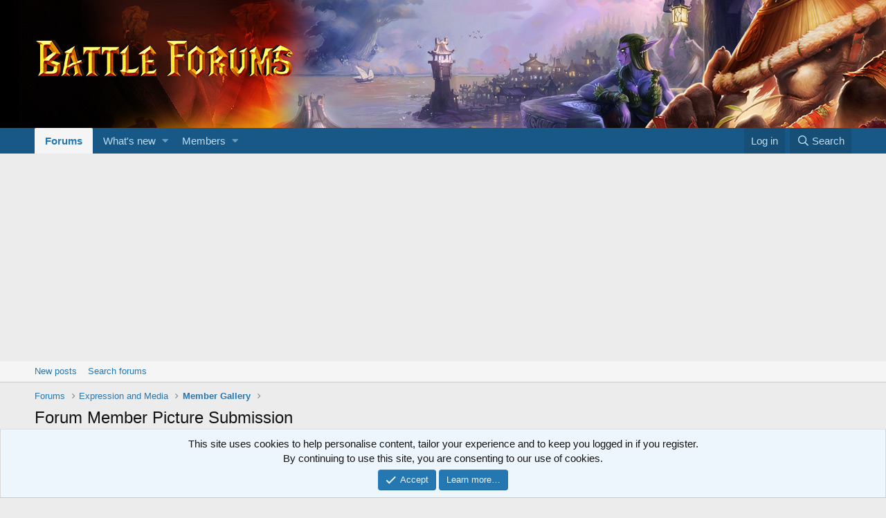

--- FILE ---
content_type: text/html; charset=utf-8
request_url: https://www.battleforums.com/threads/forum-member-picture-submission.109313/page-11
body_size: 22433
content:
<!DOCTYPE html>
<html id="XF" lang="en-US" dir="LTR"
	data-app="public"
	data-template="thread_view"
	data-container-key="node-538"
	data-content-key="thread-109313"
	data-logged-in="false"
	data-cookie-prefix="xf_"
	data-csrf="1770155168,7ced86d992951e31c353874b575de6a7"
	class="has-no-js template-thread_view"
	 data-run-jobs="">
<head>
	<meta charset="utf-8" />
	<meta http-equiv="X-UA-Compatible" content="IE=Edge" />
	<meta name="viewport" content="width=device-width, initial-scale=1, viewport-fit=cover">

	
	
	

	<title>Forum Member Picture Submission | Page 11 | Battle Forums</title>

	
		
		<meta name="description" content="first time i seen the word silly in a non-gay statement" />
		<meta property="og:description" content="first time i seen the word silly in a non-gay statement" />
		<meta property="twitter:description" content="first time i seen the word silly in a non-gay statement" />
	
	
		<meta property="og:url" content="https://www.battleforums.com/threads/forum-member-picture-submission.109313/" />
	
		<link rel="canonical" href="https://www.battleforums.com/threads/forum-member-picture-submission.109313/page-11" />
	
		<link rel="prev" href="/threads/forum-member-picture-submission.109313/page-10" />
	
		<link rel="next" href="/threads/forum-member-picture-submission.109313/page-12" />
	

	
		
	
	
	<meta property="og:site_name" content="Battle Forums" />


	
	
		
	
	
	<meta property="og:type" content="website" />


	
	
		
	
	
	
		<meta property="og:title" content="Forum Member Picture Submission" />
		<meta property="twitter:title" content="Forum Member Picture Submission" />
	


	
	
	
	

	
		<meta name="theme-color" content="#185886" />
	

	
	

	


	<link rel="preload" href="/styles/fonts/fa/fa-regular-400.woff2?_v=5.12.1" as="font" type="font/woff2" crossorigin="anonymous" />


	<link rel="preload" href="/styles/fonts/fa/fa-solid-900.woff2?_v=5.12.1" as="font" type="font/woff2" crossorigin="anonymous" />


<link rel="preload" href="/styles/fonts/fa/fa-brands-400.woff2?_v=5.12.1" as="font" type="font/woff2" crossorigin="anonymous" />

	<link rel="stylesheet" href="/css.php?css=public%3Anormalize.css%2Cpublic%3Acore.less%2Cpublic%3Aapp.less&amp;s=1&amp;l=1&amp;d=1725036097&amp;k=edf6cfeed2b8b8213808b1692c79649ca17f77fa" />

	<link rel="stylesheet" href="/css.php?css=public%3Abb_code.less%2Cpublic%3Alightbox.less%2Cpublic%3Amessage.less%2Cpublic%3Anotices.less%2Cpublic%3Ashare_controls.less%2Cpublic%3Asnog_flags.less%2Cpublic%3Aextra.less&amp;s=1&amp;l=1&amp;d=1725036097&amp;k=92adeca83dc212a4ffa0a8eb84aa6ec0f91dacb7" />

	
		<script src="/js/xf/preamble.min.js?_v=63b5d113"></script>
	


	
	
	
	<script async src="https://www.googletagmanager.com/gtag/js?id=UA-24961898-1"></script>
	<script>
		window.dataLayer = window.dataLayer || [];
		function gtag(){dataLayer.push(arguments);}
		gtag('js', new Date());
		gtag('config', 'UA-24961898-1', {
			// 
			
			
		});
	</script>

</head>
<body data-template="thread_view">

<div class="p-pageWrapper" id="top">



<header class="p-header" id="header">
	<div class="p-header-inner">
		<div class="p-header-content">

			<div class="p-header-logo p-header-logo--image">
				<a href="/">
					<img src="/../images/logo.png"
						alt="Battle Forums"
						 />
				</a>
			</div>

			
		</div>
	</div>
</header>





	<div class="p-navSticky p-navSticky--primary" data-xf-init="sticky-header">
		
	<nav class="p-nav">
		<div class="p-nav-inner">
			<a class="p-nav-menuTrigger" data-xf-click="off-canvas" data-menu=".js-headerOffCanvasMenu" role="button" tabindex="0">
				<i aria-hidden="true"></i>
				<span class="p-nav-menuText">Menu</span>
			</a>

			<div class="p-nav-smallLogo">
				<a href="/">
					<img src="/../images/logo.png"
						alt="Battle Forums"
					 />
				</a>
			</div>

			<div class="p-nav-scroller hScroller" data-xf-init="h-scroller" data-auto-scroll=".p-navEl.is-selected">
				<div class="hScroller-scroll">
					<ul class="p-nav-list js-offCanvasNavSource">
					
						<li>
							
	<div class="p-navEl is-selected" data-has-children="true">
		

			
	
	<a href="/"
		class="p-navEl-link p-navEl-link--splitMenu "
		
		
		data-nav-id="forums">Forums</a>


			<a data-xf-key="1"
				data-xf-click="menu"
				data-menu-pos-ref="< .p-navEl"
				class="p-navEl-splitTrigger"
				role="button"
				tabindex="0"
				aria-label="Toggle expanded"
				aria-expanded="false"
				aria-haspopup="true"></a>

		
		
			<div class="menu menu--structural" data-menu="menu" aria-hidden="true">
				<div class="menu-content">
					
						
	
	
	<a href="/whats-new/posts/"
		class="menu-linkRow u-indentDepth0 js-offCanvasCopy "
		
		
		data-nav-id="newPosts">New posts</a>

	

					
						
	
	
	<a href="/search/?type=post"
		class="menu-linkRow u-indentDepth0 js-offCanvasCopy "
		
		
		data-nav-id="searchForums">Search forums</a>

	

					
				</div>
			</div>
		
	</div>

						</li>
					
						<li>
							
	<div class="p-navEl " data-has-children="true">
		

			
	
	<a href="/whats-new/"
		class="p-navEl-link p-navEl-link--splitMenu "
		
		
		data-nav-id="whatsNew">What's new</a>


			<a data-xf-key="2"
				data-xf-click="menu"
				data-menu-pos-ref="< .p-navEl"
				class="p-navEl-splitTrigger"
				role="button"
				tabindex="0"
				aria-label="Toggle expanded"
				aria-expanded="false"
				aria-haspopup="true"></a>

		
		
			<div class="menu menu--structural" data-menu="menu" aria-hidden="true">
				<div class="menu-content">
					
						
	
	
	<a href="/whats-new/posts/"
		class="menu-linkRow u-indentDepth0 js-offCanvasCopy "
		 rel="nofollow"
		
		data-nav-id="whatsNewPosts">New posts</a>

	

					
						
	
	
	<a href="/whats-new/profile-posts/"
		class="menu-linkRow u-indentDepth0 js-offCanvasCopy "
		 rel="nofollow"
		
		data-nav-id="whatsNewProfilePosts">New profile posts</a>

	

					
						
	
	
	<a href="/whats-new/latest-activity"
		class="menu-linkRow u-indentDepth0 js-offCanvasCopy "
		 rel="nofollow"
		
		data-nav-id="latestActivity">Latest activity</a>

	

					
				</div>
			</div>
		
	</div>

						</li>
					
						<li>
							
	<div class="p-navEl " data-has-children="true">
		

			
	
	<a href="/members/"
		class="p-navEl-link p-navEl-link--splitMenu "
		
		
		data-nav-id="members">Members</a>


			<a data-xf-key="3"
				data-xf-click="menu"
				data-menu-pos-ref="< .p-navEl"
				class="p-navEl-splitTrigger"
				role="button"
				tabindex="0"
				aria-label="Toggle expanded"
				aria-expanded="false"
				aria-haspopup="true"></a>

		
		
			<div class="menu menu--structural" data-menu="menu" aria-hidden="true">
				<div class="menu-content">
					
						
	
	
	<a href="/online/"
		class="menu-linkRow u-indentDepth0 js-offCanvasCopy "
		
		
		data-nav-id="currentVisitors">Current visitors</a>

	

					
						
	
	
	<a href="/whats-new/profile-posts/"
		class="menu-linkRow u-indentDepth0 js-offCanvasCopy "
		 rel="nofollow"
		
		data-nav-id="newProfilePosts">New profile posts</a>

	

					
						
	
	
	<a href="/search/?type=profile_post"
		class="menu-linkRow u-indentDepth0 js-offCanvasCopy "
		
		
		data-nav-id="searchProfilePosts">Search profile posts</a>

	

					
				</div>
			</div>
		
	</div>

						</li>
					
					</ul>
				</div>
			</div>

			<div class="p-nav-opposite">
				<div class="p-navgroup p-account p-navgroup--guest">
					
						<a href="/login/" class="p-navgroup-link p-navgroup-link--textual p-navgroup-link--logIn"
							data-xf-click="overlay" data-follow-redirects="on">
							<span class="p-navgroup-linkText">Log in</span>
						</a>
						
					
				</div>

				<div class="p-navgroup p-discovery">
					<a href="/whats-new/"
						class="p-navgroup-link p-navgroup-link--iconic p-navgroup-link--whatsnew"
						aria-label="What&#039;s new"
						title="What&#039;s new">
						<i aria-hidden="true"></i>
						<span class="p-navgroup-linkText">What's new</span>
					</a>

					
						<a href="/search/"
							class="p-navgroup-link p-navgroup-link--iconic p-navgroup-link--search"
							data-xf-click="menu"
							data-xf-key="/"
							aria-label="Search"
							aria-expanded="false"
							aria-haspopup="true"
							title="Search">
							<i aria-hidden="true"></i>
							<span class="p-navgroup-linkText">Search</span>
						</a>
						<div class="menu menu--structural menu--wide" data-menu="menu" aria-hidden="true">
							<form action="/search/search" method="post"
								class="menu-content"
								data-xf-init="quick-search">

								<h3 class="menu-header">Search</h3>
								
								<div class="menu-row">
									
										<div class="inputGroup inputGroup--joined">
											<input type="text" class="input" name="keywords" placeholder="Search…" aria-label="Search" data-menu-autofocus="true" />
											
			<select name="constraints" class="js-quickSearch-constraint input" aria-label="Search within">
				<option value="">Everywhere</option>
<option value="{&quot;search_type&quot;:&quot;post&quot;}">Threads</option>
<option value="{&quot;search_type&quot;:&quot;post&quot;,&quot;c&quot;:{&quot;nodes&quot;:[538],&quot;child_nodes&quot;:1}}">This forum</option>
<option value="{&quot;search_type&quot;:&quot;post&quot;,&quot;c&quot;:{&quot;thread&quot;:109313}}">This thread</option>

			</select>
		
										</div>
									
								</div>

								
								<div class="menu-row">
									<label class="iconic"><input type="checkbox"  name="c[title_only]" value="1" /><i aria-hidden="true"></i><span class="iconic-label">Search titles only</span></label>

								</div>
								
								<div class="menu-row">
									<div class="inputGroup">
										<span class="inputGroup-text" id="ctrl_search_menu_by_member">By:</span>
										<input type="text" class="input" name="c[users]" data-xf-init="auto-complete" placeholder="Member" aria-labelledby="ctrl_search_menu_by_member" />
									</div>
								</div>
								<div class="menu-footer">
									<span class="menu-footer-controls">
										<button type="submit" class="button--primary button button--icon button--icon--search"><span class="button-text">Search</span></button>
										<a href="/search/" class="button"><span class="button-text">Advanced search…</span></a>
									</span>
								</div>

								<input type="hidden" name="_xfToken" value="1770155168,7ced86d992951e31c353874b575de6a7" />
							</form>
						</div>
					
				</div>
			</div>
		</div>
	</nav>

	</div>
	
	
		<div class="p-sectionLinks">
			<div class="p-sectionLinks-inner hScroller" data-xf-init="h-scroller">
				<div class="hScroller-scroll">
					<ul class="p-sectionLinks-list">
					
						<li>
							
	<div class="p-navEl " >
		

			
	
	<a href="/whats-new/posts/"
		class="p-navEl-link "
		
		data-xf-key="alt+1"
		data-nav-id="newPosts">New posts</a>


			

		
		
	</div>

						</li>
					
						<li>
							
	<div class="p-navEl " >
		

			
	
	<a href="/search/?type=post"
		class="p-navEl-link "
		
		data-xf-key="alt+2"
		data-nav-id="searchForums">Search forums</a>


			

		
		
	</div>

						</li>
					
					</ul>
				</div>
			</div>
		</div>
	



<div class="offCanvasMenu offCanvasMenu--nav js-headerOffCanvasMenu" data-menu="menu" aria-hidden="true" data-ocm-builder="navigation">
	<div class="offCanvasMenu-backdrop" data-menu-close="true"></div>
	<div class="offCanvasMenu-content">
		<div class="offCanvasMenu-header">
			Menu
			<a class="offCanvasMenu-closer" data-menu-close="true" role="button" tabindex="0" aria-label="Close"></a>
		</div>
		
			<div class="p-offCanvasRegisterLink">
				<div class="offCanvasMenu-linkHolder">
					<a href="/login/" class="offCanvasMenu-link" data-xf-click="overlay" data-menu-close="true">
						Log in
					</a>
				</div>
				<hr class="offCanvasMenu-separator" />
				
			</div>
		
		<div class="js-offCanvasNavTarget"></div>
	</div>
</div>

<div class="p-body">
	<div class="p-body-inner">
		<!--XF:EXTRA_OUTPUT-->

		

		

		
		
	
		<ul class="p-breadcrumbs "
			itemscope itemtype="https://schema.org/BreadcrumbList">
		
			

			
			

			
				
				
	<li itemprop="itemListElement" itemscope itemtype="https://schema.org/ListItem">
		<a href="/" itemprop="item">
			<span itemprop="name">Forums</span>
		</a>
		<meta itemprop="position" content="1" />
	</li>

			
			
				
				
	<li itemprop="itemListElement" itemscope itemtype="https://schema.org/ListItem">
		<a href="/categories/expression-and-media.414/" itemprop="item">
			<span itemprop="name">Expression and Media</span>
		</a>
		<meta itemprop="position" content="2" />
	</li>

			
				
				
	<li itemprop="itemListElement" itemscope itemtype="https://schema.org/ListItem">
		<a href="/forums/member-gallery.538/" itemprop="item">
			<span itemprop="name">Member Gallery</span>
		</a>
		<meta itemprop="position" content="3" />
	</li>

			

		
		</ul>
	

		

		
	<noscript><div class="blockMessage blockMessage--important blockMessage--iconic u-noJsOnly">JavaScript is disabled. For a better experience, please enable JavaScript in your browser before proceeding.</div></noscript>

		
	<!--[if lt IE 9]><div class="blockMessage blockMessage&#45;&#45;important blockMessage&#45;&#45;iconic">You are using an out of date browser. It  may not display this or other websites correctly.<br />You should upgrade or use an <a href="https://www.google.com/chrome/browser/" target="_blank">alternative browser</a>.</div><![endif]-->


		
			<div class="p-body-header">
			
				
					<div class="p-title ">
					
						
							<h1 class="p-title-value">Forum Member Picture Submission</h1>
						
						
					
					</div>
				

				
					<div class="p-description">
	<ul class="listInline listInline--bullet">
		<li>
			<i class="fa--xf far fa-user" aria-hidden="true" title="Thread starter"></i>
			<span class="u-srOnly">Thread starter</span>

			<a href="/members/jason.13821/" class="username  u-concealed" dir="auto" data-user-id="13821" data-xf-init="member-tooltip">Jason</a>
		</li>
		<li>
			<i class="fa--xf far fa-clock" aria-hidden="true" title="Start date"></i>
			<span class="u-srOnly">Start date</span>

			<a href="/threads/forum-member-picture-submission.109313/" class="u-concealed"><time  class="u-dt" dir="auto" datetime="2005-10-08T23:20:11-0400" data-time="1128828011" data-date-string="Oct 8, 2005" data-time-string="11:20 PM" title="Oct 8, 2005 at 11:20 PM">Oct 8, 2005</time></a>
		</li>
		
	</ul>
</div>
				
			
			</div>
		

		<div class="p-body-main p-body-main--withSidebar ">
			

			<div class="p-body-content">
				

	
	<script async src="https://pagead2.googlesyndication.com/pagead/js/adsbygoogle.js?client=ca-pub-8319523926769903"
	     crossorigin="anonymous"></script>


				<div class="p-body-pageContent">








	
	
	
		
	
	
	


	
	
	
		
	
	
	


	
	
		
	
	
	


	
	









	

	
		
	







	






<div class="block block--messages" data-xf-init="" data-type="post" data-href="/inline-mod/">

	
	


	<div class="block-outer"><div class="block-outer-main"><nav class="pageNavWrapper pageNavWrapper--mixed ">



<div class="pageNav pageNav--skipStart pageNav--skipEnd">
	
		<a href="/threads/forum-member-picture-submission.109313/page-10" class="pageNav-jump pageNav-jump--prev">Prev</a>
	

	<ul class="pageNav-main">
		

	
		<li class="pageNav-page "><a href="/threads/forum-member-picture-submission.109313/">1</a></li>
	


		
			
				<li class="pageNav-page pageNav-page--skip pageNav-page--skipStart">
					<a data-xf-init="tooltip" title="Go to page"
						data-xf-click="menu"
						role="button" tabindex="0" aria-expanded="false" aria-haspopup="true">…</a>
					

	<div class="menu menu--pageJump" data-menu="menu" aria-hidden="true">
		<div class="menu-content">
			<h4 class="menu-header">Go to page</h4>
			<div class="menu-row" data-xf-init="page-jump" data-page-url="/threads/forum-member-picture-submission.109313/page-%page%">
				<div class="inputGroup inputGroup--numbers">
					<div class="inputGroup inputGroup--numbers inputNumber" data-xf-init="number-box"><input type="number" pattern="\d*" class="input input--number js-numberBoxTextInput input input--numberNarrow js-pageJumpPage" value="8"  min="1" max="15" step="1" required="required" data-menu-autofocus="true" /></div>
					<span class="inputGroup-text"><button type="button" class="js-pageJumpGo button"><span class="button-text">Go</span></button></span>
				</div>
			</div>
		</div>
	</div>

				</li>
			
		

		
			

	
		<li class="pageNav-page pageNav-page--earlier"><a href="/threads/forum-member-picture-submission.109313/page-9">9</a></li>
	

		
			

	
		<li class="pageNav-page pageNav-page--earlier"><a href="/threads/forum-member-picture-submission.109313/page-10">10</a></li>
	

		
			

	
		<li class="pageNav-page pageNav-page--current "><a href="/threads/forum-member-picture-submission.109313/page-11">11</a></li>
	

		
			

	
		<li class="pageNav-page pageNav-page--later"><a href="/threads/forum-member-picture-submission.109313/page-12">12</a></li>
	

		
			

	
		<li class="pageNav-page pageNav-page--later"><a href="/threads/forum-member-picture-submission.109313/page-13">13</a></li>
	

		

		
			
				

	
		<li class="pageNav-page pageNav-page--later"><a href="/threads/forum-member-picture-submission.109313/page-14">14</a></li>
	

			
		

		

	
		<li class="pageNav-page "><a href="/threads/forum-member-picture-submission.109313/page-15">15</a></li>
	

	</ul>

	
		<a href="/threads/forum-member-picture-submission.109313/page-12" class="pageNav-jump pageNav-jump--next">Next</a>
	
</div>

<div class="pageNavSimple">
	
		<a href="/threads/forum-member-picture-submission.109313/"
			class="pageNavSimple-el pageNavSimple-el--first"
			data-xf-init="tooltip" title="First">
			<i aria-hidden="true"></i> <span class="u-srOnly">First</span>
		</a>
		<a href="/threads/forum-member-picture-submission.109313/page-10" class="pageNavSimple-el pageNavSimple-el--prev">
			<i aria-hidden="true"></i> Prev
		</a>
	

	<a class="pageNavSimple-el pageNavSimple-el--current"
		data-xf-init="tooltip" title="Go to page"
		data-xf-click="menu" role="button" tabindex="0" aria-expanded="false" aria-haspopup="true">
		11 of 15
	</a>
	

	<div class="menu menu--pageJump" data-menu="menu" aria-hidden="true">
		<div class="menu-content">
			<h4 class="menu-header">Go to page</h4>
			<div class="menu-row" data-xf-init="page-jump" data-page-url="/threads/forum-member-picture-submission.109313/page-%page%">
				<div class="inputGroup inputGroup--numbers">
					<div class="inputGroup inputGroup--numbers inputNumber" data-xf-init="number-box"><input type="number" pattern="\d*" class="input input--number js-numberBoxTextInput input input--numberNarrow js-pageJumpPage" value="11"  min="1" max="15" step="1" required="required" data-menu-autofocus="true" /></div>
					<span class="inputGroup-text"><button type="button" class="js-pageJumpGo button"><span class="button-text">Go</span></button></span>
				</div>
			</div>
		</div>
	</div>


	
		<a href="/threads/forum-member-picture-submission.109313/page-12" class="pageNavSimple-el pageNavSimple-el--next">
			Next <i aria-hidden="true"></i>
		</a>
		<a href="/threads/forum-member-picture-submission.109313/page-15"
			class="pageNavSimple-el pageNavSimple-el--last"
			data-xf-init="tooltip" title="Last">
			<i aria-hidden="true"></i> <span class="u-srOnly">Last</span>
		</a>
	
</div>

</nav>



</div></div>

	<div class="block-outer js-threadStatusField"></div>

	<div class="block-container lbContainer"
		data-xf-init="lightbox select-to-quote"
		data-message-selector=".js-post"
		data-lb-id="thread-109313"
		data-lb-universal="0">

		<div class="block-body js-replyNewMessageContainer">
			
				
					
	
	
	<article class="message message--post js-post js-inlineModContainer  "
		data-author="Glowy"
		data-content="post-1402953"
		id="js-post-1402953">

		<span class="u-anchorTarget" id="post-1402953"></span>

		<div class="message-inner">
			<div class="message-cell message-cell--user">
				

	

<section itemscope itemtype="https://schema.org/Person" class="message-user">
		<div class="message-avatar ">
			<div class="message-avatar-wrapper">

	

				<a href="/members/glowy.14130/" class="avatar avatar--m" data-user-id="14130" data-xf-init="member-tooltip">
			<img src="/data/avatars/m/14/14130.jpg?1367749926" srcset="/data/avatars/l/14/14130.jpg?1367749926 2x" alt="Glowy" class="avatar-u14130-m" itemprop="image" /> 
		</a>
				
			</div>
		</div>
		<div class="message-userDetails">
			<h4 class="message-name"><a href="/members/glowy.14130/" class="username " dir="auto" data-user-id="14130" data-xf-init="member-tooltip" itemprop="name">Glowy</a></h4>

			


			<h5 class="userTitle message-userTitle" dir="auto" itemprop="jobTitle">Premium Member</h5>
			
		</div>
		
			
			
				<div class="message-userExtras">
				
					
						<dl class="pairs pairs--justified">
							<dt>Joined</dt>
							<dd>May 19, 2003</dd>
						</dl>
					
					
						<dl class="pairs pairs--justified">
							<dt>Messages</dt>
							<dd>5,852</dd>
						</dl>
					
					
						<dl class="pairs pairs--justified">
							<dt>Reaction score</dt>
							<dd>31</dd>
						</dl>
					
					
					
					
						<dl class="pairs pairs--justified">
							<dt>Location</dt>
							<dd>
								
									<a href="/misc/location-info?location=k-twon" rel="nofollow noreferrer" target="_blank" class="u-concealed">k-twon</a>
								
							</dd>
						</dl>
					
					
										


					
						

	

						
							

	

						
					
				
				</div>
			
		
		<span class="message-userArrow"></span>
	</section>

			</div>
			<div class="message-cell message-cell--main">
				<div class="message-main js-quickEditTarget">

					<header class="message-attribution message-attribution--split">
						<div class="message-attribution-main">
							<a href="/threads/forum-member-picture-submission.109313/post-1402953" class="u-concealed"
								rel="nofollow">
								<time  class="u-dt" dir="auto" datetime="2006-10-31T01:52:03-0500" data-time="1162277523" data-date-string="Oct 31, 2006" data-time-string="1:52 AM" title="Oct 31, 2006 at 1:52 AM">Oct 31, 2006</time>
							</a>
						</div>

						<ul class="message-attribution-opposite message-attribution-opposite--list">
							
							<li>
								<a href="/threads/forum-member-picture-submission.109313/post-1402953"
									data-xf-init="share-tooltip" data-href="/posts/1402953/share"
									rel="nofollow">
									<i class="fa--xf far fa-share-alt" aria-hidden="true"></i>
								</a>
							</li>
							
							
								<li>
									<a href="/threads/forum-member-picture-submission.109313/post-1402953" rel="nofollow">
										#201
									</a>
								</li>
							
						</ul>
					</header>

					<div class="message-content js-messageContent">

						
						
						

						<div class="message-userContent lbContainer js-lbContainer "
							data-lb-id="post-1402953"
							data-lb-caption-desc="Glowy &middot; Oct 31, 2006 at 1:52 AM">

							

							<article class="message-body js-selectToQuote">
								
								<div class="bbWrapper">first time i seen the word silly in a non-gay statement</div>
								<div class="js-selectToQuoteEnd">&nbsp;</div>
								
							</article>

							

							
						</div>

						

						
	
		
			<aside class="message-signature">
			
				<div class="bbWrapper"><div style="text-align: center"><div class="lbContainer lbContainer--inline " title=""
		data-xf-init="lightbox"
		data-lb-single-image="1"
		data-lb-container-zoom="1"
		data-lb-trigger=".js-lbImage-_xfUid-1-1770155168"
		data-lb-id="_xfUid-1-1770155168">
		
			<div class="lbContainer-zoomer js-lbImage-_xfUid-1-1770155168" data-src="http://glowinc.com/images/glowpic2c.jpg" aria-label="Zoom"></div>
		
		<img src="http://glowinc.com/images/glowpic2c.jpg" data-url="http://glowinc.com/images/glowpic2c.jpg" class="bbImage" data-zoom-target="1"  style="" />
	</div></div></div>
			
			</aside>
		
	

					</div>

					<footer class="message-footer">
						

						<div class="reactionsBar js-reactionsList ">
							
						</div>

						<div class="js-historyTarget message-historyTarget toggleTarget" data-href="trigger-href"></div>
					</footer>
				</div>
			</div>
			
		</div>
	</article>

	

				
			
				
					
	
	
	<article class="message message--post js-post js-inlineModContainer  "
		data-author="ChrisH36"
		data-content="post-1402963"
		id="js-post-1402963">

		<span class="u-anchorTarget" id="post-1402963"></span>

		<div class="message-inner">
			<div class="message-cell message-cell--user">
				

	

<section itemscope itemtype="https://schema.org/Person" class="message-user">
		<div class="message-avatar ">
			<div class="message-avatar-wrapper">

	

				<a href="/members/chrish36.14209/" class="avatar avatar--m" data-user-id="14209" data-xf-init="member-tooltip">
			<img src="/data/avatars/m/14/14209.jpg?1366521185"  alt="ChrisH36" class="avatar-u14209-m" itemprop="image" /> 
		</a>
				
			</div>
		</div>
		<div class="message-userDetails">
			<h4 class="message-name"><a href="/members/chrish36.14209/" class="username " dir="auto" data-user-id="14209" data-xf-init="member-tooltip" itemprop="name">ChrisH36</a></h4>

			


			<h5 class="userTitle message-userTitle" dir="auto" itemprop="jobTitle">Guy with Most Posts on Quiet Board.</h5>
			
		</div>
		
			
			
				<div class="message-userExtras">
				
					
						<dl class="pairs pairs--justified">
							<dt>Joined</dt>
							<dd>May 20, 2003</dd>
						</dl>
					
					
						<dl class="pairs pairs--justified">
							<dt>Messages</dt>
							<dd>15,042</dd>
						</dl>
					
					
						<dl class="pairs pairs--justified">
							<dt>Reaction score</dt>
							<dd>4</dd>
						</dl>
					
					
					
					
						<dl class="pairs pairs--justified">
							<dt>Location</dt>
							<dd>
								
									<a href="/misc/location-info?location=Temple+Prime%2C+Sarajevo" rel="nofollow noreferrer" target="_blank" class="u-concealed">Temple Prime, Sarajevo</a>
								
							</dd>
						</dl>
					
					
										


					
						

	

						
							

	

						
					
				
				</div>
			
		
		<span class="message-userArrow"></span>
	</section>

			</div>
			<div class="message-cell message-cell--main">
				<div class="message-main js-quickEditTarget">

					<header class="message-attribution message-attribution--split">
						<div class="message-attribution-main">
							<a href="/threads/forum-member-picture-submission.109313/post-1402963" class="u-concealed"
								rel="nofollow">
								<time  class="u-dt" dir="auto" datetime="2006-10-31T02:05:46-0500" data-time="1162278346" data-date-string="Oct 31, 2006" data-time-string="2:05 AM" title="Oct 31, 2006 at 2:05 AM">Oct 31, 2006</time>
							</a>
						</div>

						<ul class="message-attribution-opposite message-attribution-opposite--list">
							
							<li>
								<a href="/threads/forum-member-picture-submission.109313/post-1402963"
									data-xf-init="share-tooltip" data-href="/posts/1402963/share"
									rel="nofollow">
									<i class="fa--xf far fa-share-alt" aria-hidden="true"></i>
								</a>
							</li>
							
							
								<li>
									<a href="/threads/forum-member-picture-submission.109313/post-1402963" rel="nofollow">
										#202
									</a>
								</li>
							
						</ul>
					</header>

					<div class="message-content js-messageContent">

						
						
						

						<div class="message-userContent lbContainer js-lbContainer "
							data-lb-id="post-1402963"
							data-lb-caption-desc="ChrisH36 &middot; Oct 31, 2006 at 2:05 AM">

							

							<article class="message-body js-selectToQuote">
								
								<div class="bbWrapper">ITs amazing what Hellwolf can do with the power of grammar.</div>
								<div class="js-selectToQuoteEnd">&nbsp;</div>
								
							</article>

							

							
						</div>

						

						
	
		
			<aside class="message-signature">
			
				<div class="bbWrapper"><div style="text-align: center"><a href="http://www.battle.net/war3/ladder/W3XP-player-profile.aspx?Gateway=Azeroth&amp;PlayerName=Okamizu_sama" target="_blank" class="link link--external" rel="nofollow noopener">Okamizu_sama</a><br />
<span style="color: #FF0000"><br />
<br />
One Vision. One Purpose.<br />
Through leadership in Kane, we seek a new Tiberium future.<br />
Our stealth and advanced weaponry will bring swift death to any who oppose us.<br />
PEACE THRU POWER!<br />
<br />
</span>&#8203;</div></div>
			
			</aside>
		
	

					</div>

					<footer class="message-footer">
						

						<div class="reactionsBar js-reactionsList ">
							
						</div>

						<div class="js-historyTarget message-historyTarget toggleTarget" data-href="trigger-href"></div>
					</footer>
				</div>
			</div>
			
		</div>
	</article>

	

				
			
				
					
	
	
	<article class="message message--post js-post js-inlineModContainer  "
		data-author="Laharl"
		data-content="post-1403059"
		id="js-post-1403059">

		<span class="u-anchorTarget" id="post-1403059"></span>

		<div class="message-inner">
			<div class="message-cell message-cell--user">
				

	

<section itemscope itemtype="https://schema.org/Person" class="message-user">
		<div class="message-avatar ">
			<div class="message-avatar-wrapper">

	

				<span class="avatar avatar--m avatar--default avatar--default--dynamic" data-user-id="0" style="background-color: #d65c5c; color: #661a1a">
			<span class="avatar-u0-m">L</span> 
		</span>
				
			</div>
		</div>
		<div class="message-userDetails">
			<h4 class="message-name"><span class="username " dir="auto" data-user-id="0" itemprop="name">Laharl</span></h4>

			


			
			
		</div>
		
		<span class="message-userArrow"></span>
	</section>

			</div>
			<div class="message-cell message-cell--main">
				<div class="message-main js-quickEditTarget">

					<header class="message-attribution message-attribution--split">
						<div class="message-attribution-main">
							<a href="/threads/forum-member-picture-submission.109313/post-1403059" class="u-concealed"
								rel="nofollow">
								<time  class="u-dt" dir="auto" datetime="2006-10-31T11:24:03-0500" data-time="1162311843" data-date-string="Oct 31, 2006" data-time-string="11:24 AM" title="Oct 31, 2006 at 11:24 AM">Oct 31, 2006</time>
							</a>
						</div>

						<ul class="message-attribution-opposite message-attribution-opposite--list">
							
							<li>
								<a href="/threads/forum-member-picture-submission.109313/post-1403059"
									data-xf-init="share-tooltip" data-href="/posts/1403059/share"
									rel="nofollow">
									<i class="fa--xf far fa-share-alt" aria-hidden="true"></i>
								</a>
							</li>
							
							
								<li>
									<a href="/threads/forum-member-picture-submission.109313/post-1403059" rel="nofollow">
										#203
									</a>
								</li>
							
						</ul>
					</header>

					<div class="message-content js-messageContent">

						
						
						

						<div class="message-userContent lbContainer js-lbContainer "
							data-lb-id="post-1403059"
							data-lb-caption-desc="Laharl &middot; Oct 31, 2006 at 11:24 AM">

							

							<article class="message-body js-selectToQuote">
								
								<div class="bbWrapper">Yeah, they're fun to do. But that one just isn't very funny.<br />
<br />
Chris, you should make more <img src="[data-uri]" class="smilie smilie--sprite smilie--sprite1" alt=":)" title="Smile    :)" data-shortname=":)" /></div>
								<div class="js-selectToQuoteEnd">&nbsp;</div>
								
							</article>

							

							
						</div>

						

						
	

					</div>

					<footer class="message-footer">
						

						<div class="reactionsBar js-reactionsList ">
							
						</div>

						<div class="js-historyTarget message-historyTarget toggleTarget" data-href="trigger-href"></div>
					</footer>
				</div>
			</div>
			
		</div>
	</article>

	

				
			
				
					
	
	
	<article class="message message--post js-post js-inlineModContainer  "
		data-author="Glowy"
		data-content="post-1403061"
		id="js-post-1403061">

		<span class="u-anchorTarget" id="post-1403061"></span>

		<div class="message-inner">
			<div class="message-cell message-cell--user">
				

	

<section itemscope itemtype="https://schema.org/Person" class="message-user">
		<div class="message-avatar ">
			<div class="message-avatar-wrapper">

	

				<a href="/members/glowy.14130/" class="avatar avatar--m" data-user-id="14130" data-xf-init="member-tooltip">
			<img src="/data/avatars/m/14/14130.jpg?1367749926" srcset="/data/avatars/l/14/14130.jpg?1367749926 2x" alt="Glowy" class="avatar-u14130-m" itemprop="image" /> 
		</a>
				
			</div>
		</div>
		<div class="message-userDetails">
			<h4 class="message-name"><a href="/members/glowy.14130/" class="username " dir="auto" data-user-id="14130" data-xf-init="member-tooltip" itemprop="name">Glowy</a></h4>

			


			<h5 class="userTitle message-userTitle" dir="auto" itemprop="jobTitle">Premium Member</h5>
			
		</div>
		
			
			
				<div class="message-userExtras">
				
					
						<dl class="pairs pairs--justified">
							<dt>Joined</dt>
							<dd>May 19, 2003</dd>
						</dl>
					
					
						<dl class="pairs pairs--justified">
							<dt>Messages</dt>
							<dd>5,852</dd>
						</dl>
					
					
						<dl class="pairs pairs--justified">
							<dt>Reaction score</dt>
							<dd>31</dd>
						</dl>
					
					
					
					
						<dl class="pairs pairs--justified">
							<dt>Location</dt>
							<dd>
								
									<a href="/misc/location-info?location=k-twon" rel="nofollow noreferrer" target="_blank" class="u-concealed">k-twon</a>
								
							</dd>
						</dl>
					
					
										


					
						

	

						
							

	

						
					
				
				</div>
			
		
		<span class="message-userArrow"></span>
	</section>

			</div>
			<div class="message-cell message-cell--main">
				<div class="message-main js-quickEditTarget">

					<header class="message-attribution message-attribution--split">
						<div class="message-attribution-main">
							<a href="/threads/forum-member-picture-submission.109313/post-1403061" class="u-concealed"
								rel="nofollow">
								<time  class="u-dt" dir="auto" datetime="2006-10-31T11:25:14-0500" data-time="1162311914" data-date-string="Oct 31, 2006" data-time-string="11:25 AM" title="Oct 31, 2006 at 11:25 AM">Oct 31, 2006</time>
							</a>
						</div>

						<ul class="message-attribution-opposite message-attribution-opposite--list">
							
							<li>
								<a href="/threads/forum-member-picture-submission.109313/post-1403061"
									data-xf-init="share-tooltip" data-href="/posts/1403061/share"
									rel="nofollow">
									<i class="fa--xf far fa-share-alt" aria-hidden="true"></i>
								</a>
							</li>
							
							
								<li>
									<a href="/threads/forum-member-picture-submission.109313/post-1403061" rel="nofollow">
										#204
									</a>
								</li>
							
						</ul>
					</header>

					<div class="message-content js-messageContent">

						
						
						

						<div class="message-userContent lbContainer js-lbContainer "
							data-lb-id="post-1403061"
							data-lb-caption-desc="Glowy &middot; Oct 31, 2006 at 11:25 AM">

							

							<article class="message-body js-selectToQuote">
								
								<div class="bbWrapper"><blockquote class="bbCodeBlock bbCodeBlock--expandable bbCodeBlock--quote">
	
		<div class="bbCodeBlock-title">
			
				<a href="/goto/post?id=1402963"
					class="bbCodeBlock-sourceJump"
					data-xf-click="attribution"
					data-content-selector="#post-1402963">Chris said:</a>
			
		</div>
	
	<div class="bbCodeBlock-content">
		
		<div class="bbCodeBlock-expandContent ">
			ITs amazing what Hellwolf can do with the power of grammar.
		</div>
		<div class="bbCodeBlock-expandLink"><a>Click to expand...</a></div>
	</div>
</blockquote><br />
<br />
he amazes me every day.  the mother****er almost smokes as much pot as i Do holy shizzle nit</div>
								<div class="js-selectToQuoteEnd">&nbsp;</div>
								
							</article>

							

							
						</div>

						

						
	
		
			<aside class="message-signature">
			
				<div class="bbWrapper"><div style="text-align: center"><div class="lbContainer lbContainer--inline " title=""
		data-xf-init="lightbox"
		data-lb-single-image="1"
		data-lb-container-zoom="1"
		data-lb-trigger=".js-lbImage-_xfUid-2-1770155168"
		data-lb-id="_xfUid-2-1770155168">
		
			<div class="lbContainer-zoomer js-lbImage-_xfUid-2-1770155168" data-src="http://glowinc.com/images/glowpic2c.jpg" aria-label="Zoom"></div>
		
		<img src="http://glowinc.com/images/glowpic2c.jpg" data-url="http://glowinc.com/images/glowpic2c.jpg" class="bbImage" data-zoom-target="1"  style="" />
	</div></div></div>
			
			</aside>
		
	

					</div>

					<footer class="message-footer">
						

						<div class="reactionsBar js-reactionsList ">
							
						</div>

						<div class="js-historyTarget message-historyTarget toggleTarget" data-href="trigger-href"></div>
					</footer>
				</div>
			</div>
			
		</div>
	</article>

	

				
			
				
					
	
	
	<article class="message message--post js-post js-inlineModContainer  "
		data-author="Laharl"
		data-content="post-1403074"
		id="js-post-1403074">

		<span class="u-anchorTarget" id="post-1403074"></span>

		<div class="message-inner">
			<div class="message-cell message-cell--user">
				

	

<section itemscope itemtype="https://schema.org/Person" class="message-user">
		<div class="message-avatar ">
			<div class="message-avatar-wrapper">

	

				<span class="avatar avatar--m avatar--default avatar--default--dynamic" data-user-id="0" style="background-color: #d65c5c; color: #661a1a">
			<span class="avatar-u0-m">L</span> 
		</span>
				
			</div>
		</div>
		<div class="message-userDetails">
			<h4 class="message-name"><span class="username " dir="auto" data-user-id="0" itemprop="name">Laharl</span></h4>

			


			
			
		</div>
		
		<span class="message-userArrow"></span>
	</section>

			</div>
			<div class="message-cell message-cell--main">
				<div class="message-main js-quickEditTarget">

					<header class="message-attribution message-attribution--split">
						<div class="message-attribution-main">
							<a href="/threads/forum-member-picture-submission.109313/post-1403074" class="u-concealed"
								rel="nofollow">
								<time  class="u-dt" dir="auto" datetime="2006-10-31T11:36:00-0500" data-time="1162312560" data-date-string="Oct 31, 2006" data-time-string="11:36 AM" title="Oct 31, 2006 at 11:36 AM">Oct 31, 2006</time>
							</a>
						</div>

						<ul class="message-attribution-opposite message-attribution-opposite--list">
							
							<li>
								<a href="/threads/forum-member-picture-submission.109313/post-1403074"
									data-xf-init="share-tooltip" data-href="/posts/1403074/share"
									rel="nofollow">
									<i class="fa--xf far fa-share-alt" aria-hidden="true"></i>
								</a>
							</li>
							
							
								<li>
									<a href="/threads/forum-member-picture-submission.109313/post-1403074" rel="nofollow">
										#205
									</a>
								</li>
							
						</ul>
					</header>

					<div class="message-content js-messageContent">

						
						
						

						<div class="message-userContent lbContainer js-lbContainer "
							data-lb-id="post-1403074"
							data-lb-caption-desc="Laharl &middot; Oct 31, 2006 at 11:36 AM">

							

							<article class="message-body js-selectToQuote">
								
								<div class="bbWrapper">Hey, I had no clue Chris did pot. Strange.<br />
<br />
Glow, you should work on that pic more <img src="[data-uri]" class="smilie smilie--sprite smilie--sprite3" alt=":(" title="Frown    :(" data-shortname=":(" /></div>
								<div class="js-selectToQuoteEnd">&nbsp;</div>
								
							</article>

							

							
						</div>

						

						
	

					</div>

					<footer class="message-footer">
						

						<div class="reactionsBar js-reactionsList ">
							
						</div>

						<div class="js-historyTarget message-historyTarget toggleTarget" data-href="trigger-href"></div>
					</footer>
				</div>
			</div>
			
		</div>
	</article>

	

				
			
				
					
	
	
	<article class="message message--post js-post js-inlineModContainer  "
		data-author="ChrisH36"
		data-content="post-1403121"
		id="js-post-1403121">

		<span class="u-anchorTarget" id="post-1403121"></span>

		<div class="message-inner">
			<div class="message-cell message-cell--user">
				

	

<section itemscope itemtype="https://schema.org/Person" class="message-user">
		<div class="message-avatar ">
			<div class="message-avatar-wrapper">

	

				<a href="/members/chrish36.14209/" class="avatar avatar--m" data-user-id="14209" data-xf-init="member-tooltip">
			<img src="/data/avatars/m/14/14209.jpg?1366521185"  alt="ChrisH36" class="avatar-u14209-m" itemprop="image" /> 
		</a>
				
			</div>
		</div>
		<div class="message-userDetails">
			<h4 class="message-name"><a href="/members/chrish36.14209/" class="username " dir="auto" data-user-id="14209" data-xf-init="member-tooltip" itemprop="name">ChrisH36</a></h4>

			


			<h5 class="userTitle message-userTitle" dir="auto" itemprop="jobTitle">Guy with Most Posts on Quiet Board.</h5>
			
		</div>
		
			
			
				<div class="message-userExtras">
				
					
						<dl class="pairs pairs--justified">
							<dt>Joined</dt>
							<dd>May 20, 2003</dd>
						</dl>
					
					
						<dl class="pairs pairs--justified">
							<dt>Messages</dt>
							<dd>15,042</dd>
						</dl>
					
					
						<dl class="pairs pairs--justified">
							<dt>Reaction score</dt>
							<dd>4</dd>
						</dl>
					
					
					
					
						<dl class="pairs pairs--justified">
							<dt>Location</dt>
							<dd>
								
									<a href="/misc/location-info?location=Temple+Prime%2C+Sarajevo" rel="nofollow noreferrer" target="_blank" class="u-concealed">Temple Prime, Sarajevo</a>
								
							</dd>
						</dl>
					
					
										


					
						

	

						
							

	

						
					
				
				</div>
			
		
		<span class="message-userArrow"></span>
	</section>

			</div>
			<div class="message-cell message-cell--main">
				<div class="message-main js-quickEditTarget">

					<header class="message-attribution message-attribution--split">
						<div class="message-attribution-main">
							<a href="/threads/forum-member-picture-submission.109313/post-1403121" class="u-concealed"
								rel="nofollow">
								<time  class="u-dt" dir="auto" datetime="2006-10-31T12:27:17-0500" data-time="1162315637" data-date-string="Oct 31, 2006" data-time-string="12:27 PM" title="Oct 31, 2006 at 12:27 PM">Oct 31, 2006</time>
							</a>
						</div>

						<ul class="message-attribution-opposite message-attribution-opposite--list">
							
							<li>
								<a href="/threads/forum-member-picture-submission.109313/post-1403121"
									data-xf-init="share-tooltip" data-href="/posts/1403121/share"
									rel="nofollow">
									<i class="fa--xf far fa-share-alt" aria-hidden="true"></i>
								</a>
							</li>
							
							
								<li>
									<a href="/threads/forum-member-picture-submission.109313/post-1403121" rel="nofollow">
										#206
									</a>
								</li>
							
						</ul>
					</header>

					<div class="message-content js-messageContent">

						
						
						

						<div class="message-userContent lbContainer js-lbContainer "
							data-lb-id="post-1403121"
							data-lb-caption-desc="ChrisH36 &middot; Oct 31, 2006 at 12:27 PM">

							

							<article class="message-body js-selectToQuote">
								
								<div class="bbWrapper"><blockquote class="bbCodeBlock bbCodeBlock--expandable bbCodeBlock--quote">
	
		<div class="bbCodeBlock-title">
			
				<a href="/goto/post?id=1403074"
					class="bbCodeBlock-sourceJump"
					data-xf-click="attribution"
					data-content-selector="#post-1403074">Red Dragon said:</a>
			
		</div>
	
	<div class="bbCodeBlock-content">
		
		<div class="bbCodeBlock-expandContent ">
			Hey, I had no clue Chris did pot. Strange.<br />
<br />
Glow, you should work on that pic more <img src="[data-uri]" class="smilie smilie--sprite smilie--sprite3" alt=":(" title="Frown    :(" data-shortname=":(" />
		</div>
		<div class="bbCodeBlock-expandLink"><a>Click to expand...</a></div>
	</div>
</blockquote>I have done it before, its gooooood stuff. Makes pretty colors show.</div>
								<div class="js-selectToQuoteEnd">&nbsp;</div>
								
							</article>

							

							
						</div>

						

						
	
		
			<aside class="message-signature">
			
				<div class="bbWrapper"><div style="text-align: center"><a href="http://www.battle.net/war3/ladder/W3XP-player-profile.aspx?Gateway=Azeroth&amp;PlayerName=Okamizu_sama" target="_blank" class="link link--external" rel="nofollow noopener">Okamizu_sama</a><br />
<span style="color: #FF0000"><br />
<br />
One Vision. One Purpose.<br />
Through leadership in Kane, we seek a new Tiberium future.<br />
Our stealth and advanced weaponry will bring swift death to any who oppose us.<br />
PEACE THRU POWER!<br />
<br />
</span>&#8203;</div></div>
			
			</aside>
		
	

					</div>

					<footer class="message-footer">
						

						<div class="reactionsBar js-reactionsList ">
							
						</div>

						<div class="js-historyTarget message-historyTarget toggleTarget" data-href="trigger-href"></div>
					</footer>
				</div>
			</div>
			
		</div>
	</article>

	

				
			
				
					
	
	
	<article class="message message--post js-post js-inlineModContainer  "
		data-author="Darkmatter"
		data-content="post-1403124"
		id="js-post-1403124">

		<span class="u-anchorTarget" id="post-1403124"></span>

		<div class="message-inner">
			<div class="message-cell message-cell--user">
				

	

<section itemscope itemtype="https://schema.org/Person" class="message-user">
		<div class="message-avatar ">
			<div class="message-avatar-wrapper">

	

				<a href="/members/darkmatter.60475/" class="avatar avatar--m" data-user-id="60475" data-xf-init="member-tooltip">
			<img src="/data/avatars/m/60/60475.jpg?1366521209"  alt="Darkmatter" class="avatar-u60475-m" itemprop="image" /> 
		</a>
				
			</div>
		</div>
		<div class="message-userDetails">
			<h4 class="message-name"><a href="/members/darkmatter.60475/" class="username " dir="auto" data-user-id="60475" data-xf-init="member-tooltip" itemprop="name">Darkmatter</a></h4>

			


			<h5 class="userTitle message-userTitle" dir="auto" itemprop="jobTitle">Battle God</h5>
			
		</div>
		
			
			
				<div class="message-userExtras">
				
					
						<dl class="pairs pairs--justified">
							<dt>Joined</dt>
							<dd>Jul 16, 2004</dd>
						</dl>
					
					
						<dl class="pairs pairs--justified">
							<dt>Messages</dt>
							<dd>12,994</dd>
						</dl>
					
					
						<dl class="pairs pairs--justified">
							<dt>Reaction score</dt>
							<dd>4</dd>
						</dl>
					
					
					
					
						<dl class="pairs pairs--justified">
							<dt>Location</dt>
							<dd>
								
									<a href="/misc/location-info?location=Palmdale" rel="nofollow noreferrer" target="_blank" class="u-concealed">Palmdale</a>
								
							</dd>
						</dl>
					
					
						<dl class="pairs pairs--justified">
							<dt>Website</dt>
							<dd><a href="http://www.battleforums.com/" rel="nofollow" target="_blank">www.battleforums.com</a></dd>
						</dl>
					
										


					
						

	

						
							

	

						
					
				
				</div>
			
		
		<span class="message-userArrow"></span>
	</section>

			</div>
			<div class="message-cell message-cell--main">
				<div class="message-main js-quickEditTarget">

					<header class="message-attribution message-attribution--split">
						<div class="message-attribution-main">
							<a href="/threads/forum-member-picture-submission.109313/post-1403124" class="u-concealed"
								rel="nofollow">
								<time  class="u-dt" dir="auto" datetime="2006-10-31T12:29:04-0500" data-time="1162315744" data-date-string="Oct 31, 2006" data-time-string="12:29 PM" title="Oct 31, 2006 at 12:29 PM">Oct 31, 2006</time>
							</a>
						</div>

						<ul class="message-attribution-opposite message-attribution-opposite--list">
							
							<li>
								<a href="/threads/forum-member-picture-submission.109313/post-1403124"
									data-xf-init="share-tooltip" data-href="/posts/1403124/share"
									rel="nofollow">
									<i class="fa--xf far fa-share-alt" aria-hidden="true"></i>
								</a>
							</li>
							
							
								<li>
									<a href="/threads/forum-member-picture-submission.109313/post-1403124" rel="nofollow">
										#207
									</a>
								</li>
							
						</ul>
					</header>

					<div class="message-content js-messageContent">

						
						
						

						<div class="message-userContent lbContainer js-lbContainer "
							data-lb-id="post-1403124"
							data-lb-caption-desc="Darkmatter &middot; Oct 31, 2006 at 12:29 PM">

							

							<article class="message-body js-selectToQuote">
								
								<div class="bbWrapper">Haha, I don't know what some of them were, but 5 of us were pirates. XD</div>
								<div class="js-selectToQuoteEnd">&nbsp;</div>
								
							</article>

							

							
						</div>

						

						
	

					</div>

					<footer class="message-footer">
						

						<div class="reactionsBar js-reactionsList ">
							
						</div>

						<div class="js-historyTarget message-historyTarget toggleTarget" data-href="trigger-href"></div>
					</footer>
				</div>
			</div>
			
		</div>
	</article>

	

				
			
				
					
	
	
	<article class="message message--post js-post js-inlineModContainer  "
		data-author="Laharl"
		data-content="post-1403135"
		id="js-post-1403135">

		<span class="u-anchorTarget" id="post-1403135"></span>

		<div class="message-inner">
			<div class="message-cell message-cell--user">
				

	

<section itemscope itemtype="https://schema.org/Person" class="message-user">
		<div class="message-avatar ">
			<div class="message-avatar-wrapper">

	

				<span class="avatar avatar--m avatar--default avatar--default--dynamic" data-user-id="0" style="background-color: #d65c5c; color: #661a1a">
			<span class="avatar-u0-m">L</span> 
		</span>
				
			</div>
		</div>
		<div class="message-userDetails">
			<h4 class="message-name"><span class="username " dir="auto" data-user-id="0" itemprop="name">Laharl</span></h4>

			


			
			
		</div>
		
		<span class="message-userArrow"></span>
	</section>

			</div>
			<div class="message-cell message-cell--main">
				<div class="message-main js-quickEditTarget">

					<header class="message-attribution message-attribution--split">
						<div class="message-attribution-main">
							<a href="/threads/forum-member-picture-submission.109313/post-1403135" class="u-concealed"
								rel="nofollow">
								<time  class="u-dt" dir="auto" datetime="2006-10-31T12:36:47-0500" data-time="1162316207" data-date-string="Oct 31, 2006" data-time-string="12:36 PM" title="Oct 31, 2006 at 12:36 PM">Oct 31, 2006</time>
							</a>
						</div>

						<ul class="message-attribution-opposite message-attribution-opposite--list">
							
							<li>
								<a href="/threads/forum-member-picture-submission.109313/post-1403135"
									data-xf-init="share-tooltip" data-href="/posts/1403135/share"
									rel="nofollow">
									<i class="fa--xf far fa-share-alt" aria-hidden="true"></i>
								</a>
							</li>
							
							
								<li>
									<a href="/threads/forum-member-picture-submission.109313/post-1403135" rel="nofollow">
										#208
									</a>
								</li>
							
						</ul>
					</header>

					<div class="message-content js-messageContent">

						
						
						

						<div class="message-userContent lbContainer js-lbContainer "
							data-lb-id="post-1403135"
							data-lb-caption-desc="Laharl &middot; Oct 31, 2006 at 12:36 PM">

							

							<article class="message-body js-selectToQuote">
								
								<div class="bbWrapper">Chris can you make your version of it please?</div>
								<div class="js-selectToQuoteEnd">&nbsp;</div>
								
							</article>

							

							
						</div>

						

						
	

					</div>

					<footer class="message-footer">
						

						<div class="reactionsBar js-reactionsList ">
							
						</div>

						<div class="js-historyTarget message-historyTarget toggleTarget" data-href="trigger-href"></div>
					</footer>
				</div>
			</div>
			
		</div>
	</article>

	

				
			
				
					
	
	
	<article class="message message--post js-post js-inlineModContainer  "
		data-author="Darkmatter"
		data-content="post-1403143"
		id="js-post-1403143">

		<span class="u-anchorTarget" id="post-1403143"></span>

		<div class="message-inner">
			<div class="message-cell message-cell--user">
				

	

<section itemscope itemtype="https://schema.org/Person" class="message-user">
		<div class="message-avatar ">
			<div class="message-avatar-wrapper">

	

				<a href="/members/darkmatter.60475/" class="avatar avatar--m" data-user-id="60475" data-xf-init="member-tooltip">
			<img src="/data/avatars/m/60/60475.jpg?1366521209"  alt="Darkmatter" class="avatar-u60475-m" itemprop="image" /> 
		</a>
				
			</div>
		</div>
		<div class="message-userDetails">
			<h4 class="message-name"><a href="/members/darkmatter.60475/" class="username " dir="auto" data-user-id="60475" data-xf-init="member-tooltip" itemprop="name">Darkmatter</a></h4>

			


			<h5 class="userTitle message-userTitle" dir="auto" itemprop="jobTitle">Battle God</h5>
			
		</div>
		
			
			
				<div class="message-userExtras">
				
					
						<dl class="pairs pairs--justified">
							<dt>Joined</dt>
							<dd>Jul 16, 2004</dd>
						</dl>
					
					
						<dl class="pairs pairs--justified">
							<dt>Messages</dt>
							<dd>12,994</dd>
						</dl>
					
					
						<dl class="pairs pairs--justified">
							<dt>Reaction score</dt>
							<dd>4</dd>
						</dl>
					
					
					
					
						<dl class="pairs pairs--justified">
							<dt>Location</dt>
							<dd>
								
									<a href="/misc/location-info?location=Palmdale" rel="nofollow noreferrer" target="_blank" class="u-concealed">Palmdale</a>
								
							</dd>
						</dl>
					
					
						<dl class="pairs pairs--justified">
							<dt>Website</dt>
							<dd><a href="http://www.battleforums.com/" rel="nofollow" target="_blank">www.battleforums.com</a></dd>
						</dl>
					
										


					
						

	

						
							

	

						
					
				
				</div>
			
		
		<span class="message-userArrow"></span>
	</section>

			</div>
			<div class="message-cell message-cell--main">
				<div class="message-main js-quickEditTarget">

					<header class="message-attribution message-attribution--split">
						<div class="message-attribution-main">
							<a href="/threads/forum-member-picture-submission.109313/post-1403143" class="u-concealed"
								rel="nofollow">
								<time  class="u-dt" dir="auto" datetime="2006-10-31T12:42:17-0500" data-time="1162316537" data-date-string="Oct 31, 2006" data-time-string="12:42 PM" title="Oct 31, 2006 at 12:42 PM">Oct 31, 2006</time>
							</a>
						</div>

						<ul class="message-attribution-opposite message-attribution-opposite--list">
							
							<li>
								<a href="/threads/forum-member-picture-submission.109313/post-1403143"
									data-xf-init="share-tooltip" data-href="/posts/1403143/share"
									rel="nofollow">
									<i class="fa--xf far fa-share-alt" aria-hidden="true"></i>
								</a>
							</li>
							
							
								<li>
									<a href="/threads/forum-member-picture-submission.109313/post-1403143" rel="nofollow">
										#209
									</a>
								</li>
							
						</ul>
					</header>

					<div class="message-content js-messageContent">

						
						
						

						<div class="message-userContent lbContainer js-lbContainer "
							data-lb-id="post-1403143"
							data-lb-caption-desc="Darkmatter &middot; Oct 31, 2006 at 12:42 PM">

							

							<article class="message-body js-selectToQuote">
								
								<div class="bbWrapper">Can you guys use a different picture? This thread isn't for such pictures anyways.</div>
								<div class="js-selectToQuoteEnd">&nbsp;</div>
								
							</article>

							

							
						</div>

						

						
	

					</div>

					<footer class="message-footer">
						

						<div class="reactionsBar js-reactionsList ">
							
						</div>

						<div class="js-historyTarget message-historyTarget toggleTarget" data-href="trigger-href"></div>
					</footer>
				</div>
			</div>
			
		</div>
	</article>

	

				
			
				
					
	
	
	<article class="message message--post js-post js-inlineModContainer  "
		data-author="ChrisH36"
		data-content="post-1403163"
		id="js-post-1403163">

		<span class="u-anchorTarget" id="post-1403163"></span>

		<div class="message-inner">
			<div class="message-cell message-cell--user">
				

	

<section itemscope itemtype="https://schema.org/Person" class="message-user">
		<div class="message-avatar ">
			<div class="message-avatar-wrapper">

	

				<a href="/members/chrish36.14209/" class="avatar avatar--m" data-user-id="14209" data-xf-init="member-tooltip">
			<img src="/data/avatars/m/14/14209.jpg?1366521185"  alt="ChrisH36" class="avatar-u14209-m" itemprop="image" /> 
		</a>
				
			</div>
		</div>
		<div class="message-userDetails">
			<h4 class="message-name"><a href="/members/chrish36.14209/" class="username " dir="auto" data-user-id="14209" data-xf-init="member-tooltip" itemprop="name">ChrisH36</a></h4>

			


			<h5 class="userTitle message-userTitle" dir="auto" itemprop="jobTitle">Guy with Most Posts on Quiet Board.</h5>
			
		</div>
		
			
			
				<div class="message-userExtras">
				
					
						<dl class="pairs pairs--justified">
							<dt>Joined</dt>
							<dd>May 20, 2003</dd>
						</dl>
					
					
						<dl class="pairs pairs--justified">
							<dt>Messages</dt>
							<dd>15,042</dd>
						</dl>
					
					
						<dl class="pairs pairs--justified">
							<dt>Reaction score</dt>
							<dd>4</dd>
						</dl>
					
					
					
					
						<dl class="pairs pairs--justified">
							<dt>Location</dt>
							<dd>
								
									<a href="/misc/location-info?location=Temple+Prime%2C+Sarajevo" rel="nofollow noreferrer" target="_blank" class="u-concealed">Temple Prime, Sarajevo</a>
								
							</dd>
						</dl>
					
					
										


					
						

	

						
							

	

						
					
				
				</div>
			
		
		<span class="message-userArrow"></span>
	</section>

			</div>
			<div class="message-cell message-cell--main">
				<div class="message-main js-quickEditTarget">

					<header class="message-attribution message-attribution--split">
						<div class="message-attribution-main">
							<a href="/threads/forum-member-picture-submission.109313/post-1403163" class="u-concealed"
								rel="nofollow">
								<time  class="u-dt" dir="auto" datetime="2006-10-31T13:02:29-0500" data-time="1162317749" data-date-string="Oct 31, 2006" data-time-string="1:02 PM" title="Oct 31, 2006 at 1:02 PM">Oct 31, 2006</time>
							</a>
						</div>

						<ul class="message-attribution-opposite message-attribution-opposite--list">
							
							<li>
								<a href="/threads/forum-member-picture-submission.109313/post-1403163"
									data-xf-init="share-tooltip" data-href="/posts/1403163/share"
									rel="nofollow">
									<i class="fa--xf far fa-share-alt" aria-hidden="true"></i>
								</a>
							</li>
							
							
								<li>
									<a href="/threads/forum-member-picture-submission.109313/post-1403163" rel="nofollow">
										#210
									</a>
								</li>
							
						</ul>
					</header>

					<div class="message-content js-messageContent">

						
						
						

						<div class="message-userContent lbContainer js-lbContainer "
							data-lb-id="post-1403163"
							data-lb-caption-desc="ChrisH36 &middot; Oct 31, 2006 at 1:02 PM">

							

							<article class="message-body js-selectToQuote">
								
								<div class="bbWrapper">Don't you mean, A DIFFERENT thread.</div>
								<div class="js-selectToQuoteEnd">&nbsp;</div>
								
							</article>

							

							
						</div>

						

						
	
		
			<aside class="message-signature">
			
				<div class="bbWrapper"><div style="text-align: center"><a href="http://www.battle.net/war3/ladder/W3XP-player-profile.aspx?Gateway=Azeroth&amp;PlayerName=Okamizu_sama" target="_blank" class="link link--external" rel="nofollow noopener">Okamizu_sama</a><br />
<span style="color: #FF0000"><br />
<br />
One Vision. One Purpose.<br />
Through leadership in Kane, we seek a new Tiberium future.<br />
Our stealth and advanced weaponry will bring swift death to any who oppose us.<br />
PEACE THRU POWER!<br />
<br />
</span>&#8203;</div></div>
			
			</aside>
		
	

					</div>

					<footer class="message-footer">
						

						<div class="reactionsBar js-reactionsList ">
							
						</div>

						<div class="js-historyTarget message-historyTarget toggleTarget" data-href="trigger-href"></div>
					</footer>
				</div>
			</div>
			
		</div>
	</article>

	

				
			
				
					
	
	
	<article class="message message--post js-post js-inlineModContainer  "
		data-author="Laharl"
		data-content="post-1403167"
		id="js-post-1403167">

		<span class="u-anchorTarget" id="post-1403167"></span>

		<div class="message-inner">
			<div class="message-cell message-cell--user">
				

	

<section itemscope itemtype="https://schema.org/Person" class="message-user">
		<div class="message-avatar ">
			<div class="message-avatar-wrapper">

	

				<span class="avatar avatar--m avatar--default avatar--default--dynamic" data-user-id="0" style="background-color: #d65c5c; color: #661a1a">
			<span class="avatar-u0-m">L</span> 
		</span>
				
			</div>
		</div>
		<div class="message-userDetails">
			<h4 class="message-name"><span class="username " dir="auto" data-user-id="0" itemprop="name">Laharl</span></h4>

			


			
			
		</div>
		
		<span class="message-userArrow"></span>
	</section>

			</div>
			<div class="message-cell message-cell--main">
				<div class="message-main js-quickEditTarget">

					<header class="message-attribution message-attribution--split">
						<div class="message-attribution-main">
							<a href="/threads/forum-member-picture-submission.109313/post-1403167" class="u-concealed"
								rel="nofollow">
								<time  class="u-dt" dir="auto" datetime="2006-10-31T13:06:48-0500" data-time="1162318008" data-date-string="Oct 31, 2006" data-time-string="1:06 PM" title="Oct 31, 2006 at 1:06 PM">Oct 31, 2006</time>
							</a>
						</div>

						<ul class="message-attribution-opposite message-attribution-opposite--list">
							
							<li>
								<a href="/threads/forum-member-picture-submission.109313/post-1403167"
									data-xf-init="share-tooltip" data-href="/posts/1403167/share"
									rel="nofollow">
									<i class="fa--xf far fa-share-alt" aria-hidden="true"></i>
								</a>
							</li>
							
							
								<li>
									<a href="/threads/forum-member-picture-submission.109313/post-1403167" rel="nofollow">
										#211
									</a>
								</li>
							
						</ul>
					</header>

					<div class="message-content js-messageContent">

						
						
						

						<div class="message-userContent lbContainer js-lbContainer "
							data-lb-id="post-1403167"
							data-lb-caption-desc="Laharl &middot; Oct 31, 2006 at 1:06 PM">

							

							<article class="message-body js-selectToQuote">
								
								<div class="bbWrapper">Alright, just start one up Chris. <img src="[data-uri]" class="smilie smilie--sprite smilie--sprite3" alt=":(" title="Frown    :(" data-shortname=":(" /></div>
								<div class="js-selectToQuoteEnd">&nbsp;</div>
								
							</article>

							

							
						</div>

						

						
	

					</div>

					<footer class="message-footer">
						

						<div class="reactionsBar js-reactionsList ">
							
						</div>

						<div class="js-historyTarget message-historyTarget toggleTarget" data-href="trigger-href"></div>
					</footer>
				</div>
			</div>
			
		</div>
	</article>

	

				
			
				
					
	
	
	<article class="message message--post js-post js-inlineModContainer  "
		data-author="Darkmatter"
		data-content="post-1403247"
		id="js-post-1403247">

		<span class="u-anchorTarget" id="post-1403247"></span>

		<div class="message-inner">
			<div class="message-cell message-cell--user">
				

	

<section itemscope itemtype="https://schema.org/Person" class="message-user">
		<div class="message-avatar ">
			<div class="message-avatar-wrapper">

	

				<a href="/members/darkmatter.60475/" class="avatar avatar--m" data-user-id="60475" data-xf-init="member-tooltip">
			<img src="/data/avatars/m/60/60475.jpg?1366521209"  alt="Darkmatter" class="avatar-u60475-m" itemprop="image" /> 
		</a>
				
			</div>
		</div>
		<div class="message-userDetails">
			<h4 class="message-name"><a href="/members/darkmatter.60475/" class="username " dir="auto" data-user-id="60475" data-xf-init="member-tooltip" itemprop="name">Darkmatter</a></h4>

			


			<h5 class="userTitle message-userTitle" dir="auto" itemprop="jobTitle">Battle God</h5>
			
		</div>
		
			
			
				<div class="message-userExtras">
				
					
						<dl class="pairs pairs--justified">
							<dt>Joined</dt>
							<dd>Jul 16, 2004</dd>
						</dl>
					
					
						<dl class="pairs pairs--justified">
							<dt>Messages</dt>
							<dd>12,994</dd>
						</dl>
					
					
						<dl class="pairs pairs--justified">
							<dt>Reaction score</dt>
							<dd>4</dd>
						</dl>
					
					
					
					
						<dl class="pairs pairs--justified">
							<dt>Location</dt>
							<dd>
								
									<a href="/misc/location-info?location=Palmdale" rel="nofollow noreferrer" target="_blank" class="u-concealed">Palmdale</a>
								
							</dd>
						</dl>
					
					
						<dl class="pairs pairs--justified">
							<dt>Website</dt>
							<dd><a href="http://www.battleforums.com/" rel="nofollow" target="_blank">www.battleforums.com</a></dd>
						</dl>
					
										


					
						

	

						
							

	

						
					
				
				</div>
			
		
		<span class="message-userArrow"></span>
	</section>

			</div>
			<div class="message-cell message-cell--main">
				<div class="message-main js-quickEditTarget">

					<header class="message-attribution message-attribution--split">
						<div class="message-attribution-main">
							<a href="/threads/forum-member-picture-submission.109313/post-1403247" class="u-concealed"
								rel="nofollow">
								<time  class="u-dt" dir="auto" datetime="2006-10-31T15:08:40-0500" data-time="1162325320" data-date-string="Oct 31, 2006" data-time-string="3:08 PM" title="Oct 31, 2006 at 3:08 PM">Oct 31, 2006</time>
							</a>
						</div>

						<ul class="message-attribution-opposite message-attribution-opposite--list">
							
							<li>
								<a href="/threads/forum-member-picture-submission.109313/post-1403247"
									data-xf-init="share-tooltip" data-href="/posts/1403247/share"
									rel="nofollow">
									<i class="fa--xf far fa-share-alt" aria-hidden="true"></i>
								</a>
							</li>
							
							
								<li>
									<a href="/threads/forum-member-picture-submission.109313/post-1403247" rel="nofollow">
										#212
									</a>
								</li>
							
						</ul>
					</header>

					<div class="message-content js-messageContent">

						
						
						

						<div class="message-userContent lbContainer js-lbContainer "
							data-lb-id="post-1403247"
							data-lb-caption-desc="Darkmatter &middot; Oct 31, 2006 at 3:08 PM">

							

							<article class="message-body js-selectToQuote">
								
								<div class="bbWrapper"><blockquote class="bbCodeBlock bbCodeBlock--expandable bbCodeBlock--quote">
	
		<div class="bbCodeBlock-title">
			
				<a href="/goto/post?id=1403163"
					class="bbCodeBlock-sourceJump"
					data-xf-click="attribution"
					data-content-selector="#post-1403163">Chris said:</a>
			
		</div>
	
	<div class="bbCodeBlock-content">
		
		<div class="bbCodeBlock-expandContent ">
			Don't you mean, A DIFFERENT thread.
		</div>
		<div class="bbCodeBlock-expandLink"><a>Click to expand...</a></div>
	</div>
</blockquote>I meant both.</div>
								<div class="js-selectToQuoteEnd">&nbsp;</div>
								
							</article>

							

							
						</div>

						

						
	

					</div>

					<footer class="message-footer">
						

						<div class="reactionsBar js-reactionsList ">
							
						</div>

						<div class="js-historyTarget message-historyTarget toggleTarget" data-href="trigger-href"></div>
					</footer>
				</div>
			</div>
			
		</div>
	</article>

	

				
			
				
					
	
	
	<article class="message message--post js-post js-inlineModContainer  "
		data-author="Darkmatter"
		data-content="post-1403551"
		id="js-post-1403551">

		<span class="u-anchorTarget" id="post-1403551"></span>

		<div class="message-inner">
			<div class="message-cell message-cell--user">
				

	

<section itemscope itemtype="https://schema.org/Person" class="message-user">
		<div class="message-avatar ">
			<div class="message-avatar-wrapper">

	

				<a href="/members/darkmatter.60475/" class="avatar avatar--m" data-user-id="60475" data-xf-init="member-tooltip">
			<img src="/data/avatars/m/60/60475.jpg?1366521209"  alt="Darkmatter" class="avatar-u60475-m" itemprop="image" /> 
		</a>
				
			</div>
		</div>
		<div class="message-userDetails">
			<h4 class="message-name"><a href="/members/darkmatter.60475/" class="username " dir="auto" data-user-id="60475" data-xf-init="member-tooltip" itemprop="name">Darkmatter</a></h4>

			


			<h5 class="userTitle message-userTitle" dir="auto" itemprop="jobTitle">Battle God</h5>
			
		</div>
		
			
			
				<div class="message-userExtras">
				
					
						<dl class="pairs pairs--justified">
							<dt>Joined</dt>
							<dd>Jul 16, 2004</dd>
						</dl>
					
					
						<dl class="pairs pairs--justified">
							<dt>Messages</dt>
							<dd>12,994</dd>
						</dl>
					
					
						<dl class="pairs pairs--justified">
							<dt>Reaction score</dt>
							<dd>4</dd>
						</dl>
					
					
					
					
						<dl class="pairs pairs--justified">
							<dt>Location</dt>
							<dd>
								
									<a href="/misc/location-info?location=Palmdale" rel="nofollow noreferrer" target="_blank" class="u-concealed">Palmdale</a>
								
							</dd>
						</dl>
					
					
						<dl class="pairs pairs--justified">
							<dt>Website</dt>
							<dd><a href="http://www.battleforums.com/" rel="nofollow" target="_blank">www.battleforums.com</a></dd>
						</dl>
					
										


					
						

	

						
							

	

						
					
				
				</div>
			
		
		<span class="message-userArrow"></span>
	</section>

			</div>
			<div class="message-cell message-cell--main">
				<div class="message-main js-quickEditTarget">

					<header class="message-attribution message-attribution--split">
						<div class="message-attribution-main">
							<a href="/threads/forum-member-picture-submission.109313/post-1403551" class="u-concealed"
								rel="nofollow">
								<time  class="u-dt" dir="auto" datetime="2006-11-01T01:48:16-0500" data-time="1162363696" data-date-string="Nov 1, 2006" data-time-string="1:48 AM" title="Nov 1, 2006 at 1:48 AM">Nov 1, 2006</time>
							</a>
						</div>

						<ul class="message-attribution-opposite message-attribution-opposite--list">
							
							<li>
								<a href="/threads/forum-member-picture-submission.109313/post-1403551"
									data-xf-init="share-tooltip" data-href="/posts/1403551/share"
									rel="nofollow">
									<i class="fa--xf far fa-share-alt" aria-hidden="true"></i>
								</a>
							</li>
							
							
								<li>
									<a href="/threads/forum-member-picture-submission.109313/post-1403551" rel="nofollow">
										#213
									</a>
								</li>
							
						</ul>
					</header>

					<div class="message-content js-messageContent">

						
						
						

						<div class="message-userContent lbContainer js-lbContainer "
							data-lb-id="post-1403551"
							data-lb-caption-desc="Darkmatter &middot; Nov 1, 2006 at 1:48 AM">

							

							<article class="message-body js-selectToQuote">
								
								<div class="bbWrapper">Also, Austin wanted me to post this:<br />
<br />


	
	
		
		
	


	<div class="lbContainer lbContainer--inline " title=""
		data-xf-init="lightbox"
		data-lb-single-image="1"
		data-lb-container-zoom="1"
		data-lb-trigger=".js-lbImage-_xfUid-3-1770155168"
		data-lb-id="_xfUid-3-1770155168">
		
			<div class="lbContainer-zoomer js-lbImage-_xfUid-3-1770155168" data-src="http://myspace-063.vo.llnwd.net/01364/36/04/1364834063_l.jpg" aria-label="Zoom"></div>
		
		<img src="http://myspace-063.vo.llnwd.net/01364/36/04/1364834063_l.jpg" data-url="http://myspace-063.vo.llnwd.net/01364/36/04/1364834063_l.jpg" class="bbImage" data-zoom-target="1"  style="" />
	</div>

<br />
<br />
hottiez.</div>
								<div class="js-selectToQuoteEnd">&nbsp;</div>
								
							</article>

							

							
						</div>

						

						
	

					</div>

					<footer class="message-footer">
						

						<div class="reactionsBar js-reactionsList ">
							
						</div>

						<div class="js-historyTarget message-historyTarget toggleTarget" data-href="trigger-href"></div>
					</footer>
				</div>
			</div>
			
		</div>
	</article>

	

				
			
				
					
	
	
	<article class="message message--post js-post js-inlineModContainer  "
		data-author="Hamtaro"
		data-content="post-1403717"
		id="js-post-1403717">

		<span class="u-anchorTarget" id="post-1403717"></span>

		<div class="message-inner">
			<div class="message-cell message-cell--user">
				

	

<section itemscope itemtype="https://schema.org/Person" class="message-user">
		<div class="message-avatar ">
			<div class="message-avatar-wrapper">

	

				<a href="/members/hamtaro.112828/" class="avatar avatar--m" data-user-id="112828" data-xf-init="member-tooltip">
			<img src="/data/avatars/m/112/112828.jpg?1366521217"  alt="Hamtaro" class="avatar-u112828-m" itemprop="image" /> 
		</a>
				
			</div>
		</div>
		<div class="message-userDetails">
			<h4 class="message-name"><a href="/members/hamtaro.112828/" class="username " dir="auto" data-user-id="112828" data-xf-init="member-tooltip" itemprop="name">Hamtaro</a></h4>

			


			<h5 class="userTitle message-userTitle" dir="auto" itemprop="jobTitle">Official Forum Hamster</h5>
			
		</div>
		
			
			
				<div class="message-userExtras">
				
					
						<dl class="pairs pairs--justified">
							<dt>Joined</dt>
							<dd>Jun 22, 2005</dd>
						</dl>
					
					
						<dl class="pairs pairs--justified">
							<dt>Messages</dt>
							<dd>1,454</dd>
						</dl>
					
					
						<dl class="pairs pairs--justified">
							<dt>Reaction score</dt>
							<dd>0</dd>
						</dl>
					
					
					
					
						<dl class="pairs pairs--justified">
							<dt>Location</dt>
							<dd>
								
									<a href="/misc/location-info?location=Mianus%2C+CT" rel="nofollow noreferrer" target="_blank" class="u-concealed">Mianus, CT</a>
								
							</dd>
						</dl>
					
					
										


					
						

	

						
							

	

						
					
				
				</div>
			
		
		<span class="message-userArrow"></span>
	</section>

			</div>
			<div class="message-cell message-cell--main">
				<div class="message-main js-quickEditTarget">

					<header class="message-attribution message-attribution--split">
						<div class="message-attribution-main">
							<a href="/threads/forum-member-picture-submission.109313/post-1403717" class="u-concealed"
								rel="nofollow">
								<time  class="u-dt" dir="auto" datetime="2006-11-01T15:47:52-0500" data-time="1162414072" data-date-string="Nov 1, 2006" data-time-string="3:47 PM" title="Nov 1, 2006 at 3:47 PM">Nov 1, 2006</time>
							</a>
						</div>

						<ul class="message-attribution-opposite message-attribution-opposite--list">
							
							<li>
								<a href="/threads/forum-member-picture-submission.109313/post-1403717"
									data-xf-init="share-tooltip" data-href="/posts/1403717/share"
									rel="nofollow">
									<i class="fa--xf far fa-share-alt" aria-hidden="true"></i>
								</a>
							</li>
							
							
								<li>
									<a href="/threads/forum-member-picture-submission.109313/post-1403717" rel="nofollow">
										#214
									</a>
								</li>
							
						</ul>
					</header>

					<div class="message-content js-messageContent">

						
						
						

						<div class="message-userContent lbContainer js-lbContainer "
							data-lb-id="post-1403717"
							data-lb-caption-desc="Hamtaro &middot; Nov 1, 2006 at 3:47 PM">

							

							<article class="message-body js-selectToQuote">
								
								<div class="bbWrapper">Haven't posted in awhile... why not.<br />


	
	
		
		
	


	<div class="lbContainer lbContainer--inline " title=""
		data-xf-init="lightbox"
		data-lb-single-image="1"
		data-lb-container-zoom="1"
		data-lb-trigger=".js-lbImage-_xfUid-4-1770155168"
		data-lb-id="_xfUid-4-1770155168">
		
			<div class="lbContainer-zoomer js-lbImage-_xfUid-4-1770155168" data-src="http://myspace-497.vo.llnwd.net/00839/79/49/839959497_m.jpg" aria-label="Zoom"></div>
		
		<img src="http://myspace-497.vo.llnwd.net/00839/79/49/839959497_m.jpg" data-url="http://myspace-497.vo.llnwd.net/00839/79/49/839959497_m.jpg" class="bbImage" data-zoom-target="1"  style="" />
	</div>

<br />


	
	
		
		
	


	<div class="lbContainer lbContainer--inline " title=""
		data-xf-init="lightbox"
		data-lb-single-image="1"
		data-lb-container-zoom="1"
		data-lb-trigger=".js-lbImage-_xfUid-5-1770155168"
		data-lb-id="_xfUid-5-1770155168">
		
			<div class="lbContainer-zoomer js-lbImage-_xfUid-5-1770155168" data-src="http://myspace-128.vo.llnwd.net/01353/82/15/1353205128_m.jpg" aria-label="Zoom"></div>
		
		<img src="http://myspace-128.vo.llnwd.net/01353/82/15/1353205128_m.jpg" data-url="http://myspace-128.vo.llnwd.net/01353/82/15/1353205128_m.jpg" class="bbImage" data-zoom-target="1"  style="" />
	</div>

<br />


	
	
		
		
	


	<div class="lbContainer lbContainer--inline " title=""
		data-xf-init="lightbox"
		data-lb-single-image="1"
		data-lb-container-zoom="1"
		data-lb-trigger=".js-lbImage-_xfUid-6-1770155168"
		data-lb-id="_xfUid-6-1770155168">
		
			<div class="lbContainer-zoomer js-lbImage-_xfUid-6-1770155168" data-src="http://myspace-555.vo.llnwd.net/01353/55/54/1353214555_m.jpg" aria-label="Zoom"></div>
		
		<img src="http://myspace-555.vo.llnwd.net/01353/55/54/1353214555_m.jpg" data-url="http://myspace-555.vo.llnwd.net/01353/55/54/1353214555_m.jpg" class="bbImage" data-zoom-target="1"  style="" />
	</div>

<br />
^^^^The sexiest fcuking dog in the world.</div>
								<div class="js-selectToQuoteEnd">&nbsp;</div>
								
							</article>

							

							
						</div>

						

						
	
		
			<aside class="message-signature">
			
				<div class="bbWrapper">[SIGPIC][/SIGPIC]<br />
Thanks to x42bn6 for the banging avatar and Signature.</div>
			
			</aside>
		
	

					</div>

					<footer class="message-footer">
						

						<div class="reactionsBar js-reactionsList ">
							
						</div>

						<div class="js-historyTarget message-historyTarget toggleTarget" data-href="trigger-href"></div>
					</footer>
				</div>
			</div>
			
		</div>
	</article>

	

				
			
				
					
	
	
	<article class="message message--post js-post js-inlineModContainer  "
		data-author="Dream_Walker"
		data-content="post-1403719"
		id="js-post-1403719">

		<span class="u-anchorTarget" id="post-1403719"></span>

		<div class="message-inner">
			<div class="message-cell message-cell--user">
				

	

<section itemscope itemtype="https://schema.org/Person" class="message-user">
		<div class="message-avatar ">
			<div class="message-avatar-wrapper">

	

				<a href="/members/dream_walker.107614/" class="avatar avatar--m" data-user-id="107614" data-xf-init="member-tooltip">
			<img src="/data/avatars/m/107/107614.jpg?1366521215"  alt="Dream_Walker" class="avatar-u107614-m" itemprop="image" /> 
		</a>
				
			</div>
		</div>
		<div class="message-userDetails">
			<h4 class="message-name"><a href="/members/dream_walker.107614/" class="username " dir="auto" data-user-id="107614" data-xf-init="member-tooltip" itemprop="name">Dream_Walker</a></h4>

			


			<h5 class="userTitle message-userTitle" dir="auto" itemprop="jobTitle">BattleForums Senior Member</h5>
			
		</div>
		
			
			
				<div class="message-userExtras">
				
					
						<dl class="pairs pairs--justified">
							<dt>Joined</dt>
							<dd>Feb 20, 2005</dd>
						</dl>
					
					
						<dl class="pairs pairs--justified">
							<dt>Messages</dt>
							<dd>1,924</dd>
						</dl>
					
					
						<dl class="pairs pairs--justified">
							<dt>Reaction score</dt>
							<dd>0</dd>
						</dl>
					
					
					
					
						<dl class="pairs pairs--justified">
							<dt>Location</dt>
							<dd>
								
									<a href="/misc/location-info?location=Arcanum" rel="nofollow noreferrer" target="_blank" class="u-concealed">Arcanum</a>
								
							</dd>
						</dl>
					
					
										


					
						

	

						
							

	

						
					
				
				</div>
			
		
		<span class="message-userArrow"></span>
	</section>

			</div>
			<div class="message-cell message-cell--main">
				<div class="message-main js-quickEditTarget">

					<header class="message-attribution message-attribution--split">
						<div class="message-attribution-main">
							<a href="/threads/forum-member-picture-submission.109313/post-1403719" class="u-concealed"
								rel="nofollow">
								<time  class="u-dt" dir="auto" datetime="2006-11-01T15:52:41-0500" data-time="1162414361" data-date-string="Nov 1, 2006" data-time-string="3:52 PM" title="Nov 1, 2006 at 3:52 PM">Nov 1, 2006</time>
							</a>
						</div>

						<ul class="message-attribution-opposite message-attribution-opposite--list">
							
							<li>
								<a href="/threads/forum-member-picture-submission.109313/post-1403719"
									data-xf-init="share-tooltip" data-href="/posts/1403719/share"
									rel="nofollow">
									<i class="fa--xf far fa-share-alt" aria-hidden="true"></i>
								</a>
							</li>
							
							
								<li>
									<a href="/threads/forum-member-picture-submission.109313/post-1403719" rel="nofollow">
										#215
									</a>
								</li>
							
						</ul>
					</header>

					<div class="message-content js-messageContent">

						
						
						

						<div class="message-userContent lbContainer js-lbContainer "
							data-lb-id="post-1403719"
							data-lb-caption-desc="Dream_Walker &middot; Nov 1, 2006 at 3:52 PM">

							

							<article class="message-body js-selectToQuote">
								
								<div class="bbWrapper">Are you 8.</div>
								<div class="js-selectToQuoteEnd">&nbsp;</div>
								
							</article>

							

							
						</div>

						

						
	
		
			<aside class="message-signature">
			
				<div class="bbWrapper">(\_/)<br />
(<img src="[data-uri]" class="smilie smilie--sprite smilie--sprite12" alt="o_O" title="Er... what?    o_O" data-shortname="o_O" />)<br />
(&gt; &lt;)     Bunnies rule the world. Paste him in your sig for world domination!<div style="text-align: center">Married to Â§tarÂ§oft<br />
:heart Krobelus :heart&#8203;</div>



<blockquote class="bbCodeBlock bbCodeBlock--expandable bbCodeBlock--quote">
	
		<div class="bbCodeBlock-title">
			
				Â§tarÂ§oft said:
			
		</div>
	
	<div class="bbCodeBlock-content">
		
		<div class="bbCodeBlock-expandContent ">
			don't make me smother your face in my thousand year old pussy
		</div>
		<div class="bbCodeBlock-expandLink"><a>Click to expand...</a></div>
	</div>
</blockquote>



<blockquote class="bbCodeBlock bbCodeBlock--expandable bbCodeBlock--quote">
	
		<div class="bbCodeBlock-title">
			
				Trojan said:
			
		</div>
	
	<div class="bbCodeBlock-content">
		
		<div class="bbCodeBlock-expandContent ">
			Because Jenny is like an unfiltered bottle of water. You want it, but once you see whats on the bottom, you go ewww.
		</div>
		<div class="bbCodeBlock-expandLink"><a>Click to expand...</a></div>
	</div>
</blockquote><span style="font-size: 9px"><span style="color: Black">Thanks to Hellwolf_36 for my avatars <img src="[data-uri]" class="smilie smilie--sprite smilie--sprite1" alt=":)" title="Smile    :)" data-shortname=":)" />.</span></span></div>
			
			</aside>
		
	

					</div>

					<footer class="message-footer">
						

						<div class="reactionsBar js-reactionsList ">
							
						</div>

						<div class="js-historyTarget message-historyTarget toggleTarget" data-href="trigger-href"></div>
					</footer>
				</div>
			</div>
			
		</div>
	</article>

	

				
			
				
					
	
	
	<article class="message message--post js-post js-inlineModContainer  "
		data-author="Glowy"
		data-content="post-1403730"
		id="js-post-1403730">

		<span class="u-anchorTarget" id="post-1403730"></span>

		<div class="message-inner">
			<div class="message-cell message-cell--user">
				

	

<section itemscope itemtype="https://schema.org/Person" class="message-user">
		<div class="message-avatar ">
			<div class="message-avatar-wrapper">

	

				<a href="/members/glowy.14130/" class="avatar avatar--m" data-user-id="14130" data-xf-init="member-tooltip">
			<img src="/data/avatars/m/14/14130.jpg?1367749926" srcset="/data/avatars/l/14/14130.jpg?1367749926 2x" alt="Glowy" class="avatar-u14130-m" itemprop="image" /> 
		</a>
				
			</div>
		</div>
		<div class="message-userDetails">
			<h4 class="message-name"><a href="/members/glowy.14130/" class="username " dir="auto" data-user-id="14130" data-xf-init="member-tooltip" itemprop="name">Glowy</a></h4>

			


			<h5 class="userTitle message-userTitle" dir="auto" itemprop="jobTitle">Premium Member</h5>
			
		</div>
		
			
			
				<div class="message-userExtras">
				
					
						<dl class="pairs pairs--justified">
							<dt>Joined</dt>
							<dd>May 19, 2003</dd>
						</dl>
					
					
						<dl class="pairs pairs--justified">
							<dt>Messages</dt>
							<dd>5,852</dd>
						</dl>
					
					
						<dl class="pairs pairs--justified">
							<dt>Reaction score</dt>
							<dd>31</dd>
						</dl>
					
					
					
					
						<dl class="pairs pairs--justified">
							<dt>Location</dt>
							<dd>
								
									<a href="/misc/location-info?location=k-twon" rel="nofollow noreferrer" target="_blank" class="u-concealed">k-twon</a>
								
							</dd>
						</dl>
					
					
										


					
						

	

						
							

	

						
					
				
				</div>
			
		
		<span class="message-userArrow"></span>
	</section>

			</div>
			<div class="message-cell message-cell--main">
				<div class="message-main js-quickEditTarget">

					<header class="message-attribution message-attribution--split">
						<div class="message-attribution-main">
							<a href="/threads/forum-member-picture-submission.109313/post-1403730" class="u-concealed"
								rel="nofollow">
								<time  class="u-dt" dir="auto" datetime="2006-11-01T16:33:52-0500" data-time="1162416832" data-date-string="Nov 1, 2006" data-time-string="4:33 PM" title="Nov 1, 2006 at 4:33 PM">Nov 1, 2006</time>
							</a>
						</div>

						<ul class="message-attribution-opposite message-attribution-opposite--list">
							
							<li>
								<a href="/threads/forum-member-picture-submission.109313/post-1403730"
									data-xf-init="share-tooltip" data-href="/posts/1403730/share"
									rel="nofollow">
									<i class="fa--xf far fa-share-alt" aria-hidden="true"></i>
								</a>
							</li>
							
							
								<li>
									<a href="/threads/forum-member-picture-submission.109313/post-1403730" rel="nofollow">
										#216
									</a>
								</li>
							
						</ul>
					</header>

					<div class="message-content js-messageContent">

						
						
						

						<div class="message-userContent lbContainer js-lbContainer "
							data-lb-id="post-1403730"
							data-lb-caption-desc="Glowy &middot; Nov 1, 2006 at 4:33 PM">

							

							<article class="message-body js-selectToQuote">
								
								<div class="bbWrapper"><blockquote class="bbCodeBlock bbCodeBlock--expandable bbCodeBlock--quote">
	
		<div class="bbCodeBlock-title">
			
				<a href="/goto/post?id=1403074"
					class="bbCodeBlock-sourceJump"
					data-xf-click="attribution"
					data-content-selector="#post-1403074">Red Dragon said:</a>
			
		</div>
	
	<div class="bbCodeBlock-content">
		
		<div class="bbCodeBlock-expandContent ">
			Hey, I had no clue Chris did pot. Strange.<br />
<br />
Glow, you should work on that pic more <img src="[data-uri]" class="smilie smilie--sprite smilie--sprite3" alt=":(" title="Frown    :(" data-shortname=":(" />
		</div>
		<div class="bbCodeBlock-expandLink"><a>Click to expand...</a></div>
	</div>
</blockquote><br />
err sorry confused him with sweaty orge <img src="[data-uri]" class="smilie smilie--sprite smilie--sprite1" alt=":)" title="Smile    :)" data-shortname=":)" /><br />
<br />
&lt;3 dm</div>
								<div class="js-selectToQuoteEnd">&nbsp;</div>
								
							</article>

							

							
						</div>

						

						
	
		
			<aside class="message-signature">
			
				<div class="bbWrapper"><div style="text-align: center"><div class="lbContainer lbContainer--inline " title=""
		data-xf-init="lightbox"
		data-lb-single-image="1"
		data-lb-container-zoom="1"
		data-lb-trigger=".js-lbImage-_xfUid-7-1770155168"
		data-lb-id="_xfUid-7-1770155168">
		
			<div class="lbContainer-zoomer js-lbImage-_xfUid-7-1770155168" data-src="http://glowinc.com/images/glowpic2c.jpg" aria-label="Zoom"></div>
		
		<img src="http://glowinc.com/images/glowpic2c.jpg" data-url="http://glowinc.com/images/glowpic2c.jpg" class="bbImage" data-zoom-target="1"  style="" />
	</div></div></div>
			
			</aside>
		
	

					</div>

					<footer class="message-footer">
						

						<div class="reactionsBar js-reactionsList ">
							
						</div>

						<div class="js-historyTarget message-historyTarget toggleTarget" data-href="trigger-href"></div>
					</footer>
				</div>
			</div>
			
		</div>
	</article>

	

				
			
				
					
	
	
	<article class="message message--post js-post js-inlineModContainer  "
		data-author="Darkmatter"
		data-content="post-1403749"
		id="js-post-1403749">

		<span class="u-anchorTarget" id="post-1403749"></span>

		<div class="message-inner">
			<div class="message-cell message-cell--user">
				

	

<section itemscope itemtype="https://schema.org/Person" class="message-user">
		<div class="message-avatar ">
			<div class="message-avatar-wrapper">

	

				<a href="/members/darkmatter.60475/" class="avatar avatar--m" data-user-id="60475" data-xf-init="member-tooltip">
			<img src="/data/avatars/m/60/60475.jpg?1366521209"  alt="Darkmatter" class="avatar-u60475-m" itemprop="image" /> 
		</a>
				
			</div>
		</div>
		<div class="message-userDetails">
			<h4 class="message-name"><a href="/members/darkmatter.60475/" class="username " dir="auto" data-user-id="60475" data-xf-init="member-tooltip" itemprop="name">Darkmatter</a></h4>

			


			<h5 class="userTitle message-userTitle" dir="auto" itemprop="jobTitle">Battle God</h5>
			
		</div>
		
			
			
				<div class="message-userExtras">
				
					
						<dl class="pairs pairs--justified">
							<dt>Joined</dt>
							<dd>Jul 16, 2004</dd>
						</dl>
					
					
						<dl class="pairs pairs--justified">
							<dt>Messages</dt>
							<dd>12,994</dd>
						</dl>
					
					
						<dl class="pairs pairs--justified">
							<dt>Reaction score</dt>
							<dd>4</dd>
						</dl>
					
					
					
					
						<dl class="pairs pairs--justified">
							<dt>Location</dt>
							<dd>
								
									<a href="/misc/location-info?location=Palmdale" rel="nofollow noreferrer" target="_blank" class="u-concealed">Palmdale</a>
								
							</dd>
						</dl>
					
					
						<dl class="pairs pairs--justified">
							<dt>Website</dt>
							<dd><a href="http://www.battleforums.com/" rel="nofollow" target="_blank">www.battleforums.com</a></dd>
						</dl>
					
										


					
						

	

						
							

	

						
					
				
				</div>
			
		
		<span class="message-userArrow"></span>
	</section>

			</div>
			<div class="message-cell message-cell--main">
				<div class="message-main js-quickEditTarget">

					<header class="message-attribution message-attribution--split">
						<div class="message-attribution-main">
							<a href="/threads/forum-member-picture-submission.109313/post-1403749" class="u-concealed"
								rel="nofollow">
								<time  class="u-dt" dir="auto" datetime="2006-11-01T17:24:32-0500" data-time="1162419872" data-date-string="Nov 1, 2006" data-time-string="5:24 PM" title="Nov 1, 2006 at 5:24 PM">Nov 1, 2006</time>
							</a>
						</div>

						<ul class="message-attribution-opposite message-attribution-opposite--list">
							
							<li>
								<a href="/threads/forum-member-picture-submission.109313/post-1403749"
									data-xf-init="share-tooltip" data-href="/posts/1403749/share"
									rel="nofollow">
									<i class="fa--xf far fa-share-alt" aria-hidden="true"></i>
								</a>
							</li>
							
							
								<li>
									<a href="/threads/forum-member-picture-submission.109313/post-1403749" rel="nofollow">
										#217
									</a>
								</li>
							
						</ul>
					</header>

					<div class="message-content js-messageContent">

						
						
						

						<div class="message-userContent lbContainer js-lbContainer "
							data-lb-id="post-1403749"
							data-lb-caption-desc="Darkmatter &middot; Nov 1, 2006 at 5:24 PM">

							

							<article class="message-body js-selectToQuote">
								
								<div class="bbWrapper">I'm so CONFUSED....</div>
								<div class="js-selectToQuoteEnd">&nbsp;</div>
								
							</article>

							

							
						</div>

						

						
	

					</div>

					<footer class="message-footer">
						

						<div class="reactionsBar js-reactionsList ">
							
						</div>

						<div class="js-historyTarget message-historyTarget toggleTarget" data-href="trigger-href"></div>
					</footer>
				</div>
			</div>
			
		</div>
	</article>

	

				
			
				
					
	
	
	<article class="message message--post js-post js-inlineModContainer  "
		data-author="Lizardbreath"
		data-content="post-1403755"
		id="js-post-1403755">

		<span class="u-anchorTarget" id="post-1403755"></span>

		<div class="message-inner">
			<div class="message-cell message-cell--user">
				

	

<section itemscope itemtype="https://schema.org/Person" class="message-user">
		<div class="message-avatar ">
			<div class="message-avatar-wrapper">

	

				<a href="/members/lizardbreath.107752/" class="avatar avatar--m" data-user-id="107752" data-xf-init="member-tooltip">
			<img src="/data/avatars/m/107/107752.jpg?1366521215"  alt="Lizardbreath" class="avatar-u107752-m" itemprop="image" /> 
		</a>
				
			</div>
		</div>
		<div class="message-userDetails">
			<h4 class="message-name"><a href="/members/lizardbreath.107752/" class="username " dir="auto" data-user-id="107752" data-xf-init="member-tooltip" itemprop="name">Lizardbreath</a></h4>

			


			<h5 class="userTitle message-userTitle" dir="auto" itemprop="jobTitle">Former Staff member</h5>
			
		</div>
		
			
			
				<div class="message-userExtras">
				
					
						<dl class="pairs pairs--justified">
							<dt>Joined</dt>
							<dd>Feb 24, 2005</dd>
						</dl>
					
					
						<dl class="pairs pairs--justified">
							<dt>Messages</dt>
							<dd>2,156</dd>
						</dl>
					
					
						<dl class="pairs pairs--justified">
							<dt>Reaction score</dt>
							<dd>0</dd>
						</dl>
					
					
					
					
						<dl class="pairs pairs--justified">
							<dt>Location</dt>
							<dd>
								
									<a href="/misc/location-info?location=New+york" rel="nofollow noreferrer" target="_blank" class="u-concealed">New york</a>
								
							</dd>
						</dl>
					
					
										


					
						

	

						
							

	

						
					
				
				</div>
			
		
		<span class="message-userArrow"></span>
	</section>

			</div>
			<div class="message-cell message-cell--main">
				<div class="message-main js-quickEditTarget">

					<header class="message-attribution message-attribution--split">
						<div class="message-attribution-main">
							<a href="/threads/forum-member-picture-submission.109313/post-1403755" class="u-concealed"
								rel="nofollow">
								<time  class="u-dt" dir="auto" datetime="2006-11-01T17:30:49-0500" data-time="1162420249" data-date-string="Nov 1, 2006" data-time-string="5:30 PM" title="Nov 1, 2006 at 5:30 PM">Nov 1, 2006</time>
							</a>
						</div>

						<ul class="message-attribution-opposite message-attribution-opposite--list">
							
							<li>
								<a href="/threads/forum-member-picture-submission.109313/post-1403755"
									data-xf-init="share-tooltip" data-href="/posts/1403755/share"
									rel="nofollow">
									<i class="fa--xf far fa-share-alt" aria-hidden="true"></i>
								</a>
							</li>
							
							
								<li>
									<a href="/threads/forum-member-picture-submission.109313/post-1403755" rel="nofollow">
										#218
									</a>
								</li>
							
						</ul>
					</header>

					<div class="message-content js-messageContent">

						
						
						

						<div class="message-userContent lbContainer js-lbContainer "
							data-lb-id="post-1403755"
							data-lb-caption-desc="Lizardbreath &middot; Nov 1, 2006 at 5:30 PM">

							

							<article class="message-body js-selectToQuote">
								
								<div class="bbWrapper"><blockquote class="bbCodeBlock bbCodeBlock--expandable bbCodeBlock--quote">
	
		<div class="bbCodeBlock-title">
			
				<a href="/goto/post?id=1403717"
					class="bbCodeBlock-sourceJump"
					data-xf-click="attribution"
					data-content-selector="#post-1403717">Hamtaro said:</a>
			
		</div>
	
	<div class="bbCodeBlock-content">
		
		<div class="bbCodeBlock-expandContent ">
			Haven't posted in awhile... why not.<br />


	
	
		
		
	


	<div class="lbContainer lbContainer--inline " title=""
		data-xf-init="lightbox"
		data-lb-single-image="1"
		data-lb-container-zoom="1"
		data-lb-trigger=".js-lbImage-_xfUid-8-1770155168"
		data-lb-id="_xfUid-8-1770155168">
		
			<div class="lbContainer-zoomer js-lbImage-_xfUid-8-1770155168" data-src="http://myspace-497.vo.llnwd.net/00839/79/49/839959497_m.jpg" aria-label="Zoom"></div>
		
		<img src="http://myspace-497.vo.llnwd.net/00839/79/49/839959497_m.jpg" data-url="http://myspace-497.vo.llnwd.net/00839/79/49/839959497_m.jpg" class="bbImage" data-zoom-target="1"  style="" />
	</div>

<br />


	
	
		
		
	


	<div class="lbContainer lbContainer--inline " title=""
		data-xf-init="lightbox"
		data-lb-single-image="1"
		data-lb-container-zoom="1"
		data-lb-trigger=".js-lbImage-_xfUid-9-1770155168"
		data-lb-id="_xfUid-9-1770155168">
		
			<div class="lbContainer-zoomer js-lbImage-_xfUid-9-1770155168" data-src="http://myspace-128.vo.llnwd.net/01353/82/15/1353205128_m.jpg" aria-label="Zoom"></div>
		
		<img src="http://myspace-128.vo.llnwd.net/01353/82/15/1353205128_m.jpg" data-url="http://myspace-128.vo.llnwd.net/01353/82/15/1353205128_m.jpg" class="bbImage" data-zoom-target="1"  style="" />
	</div>

<br />


	
	
		
		
	


	<div class="lbContainer lbContainer--inline " title=""
		data-xf-init="lightbox"
		data-lb-single-image="1"
		data-lb-container-zoom="1"
		data-lb-trigger=".js-lbImage-_xfUid-10-1770155168"
		data-lb-id="_xfUid-10-1770155168">
		
			<div class="lbContainer-zoomer js-lbImage-_xfUid-10-1770155168" data-src="http://myspace-555.vo.llnwd.net/01353/55/54/1353214555_m.jpg" aria-label="Zoom"></div>
		
		<img src="http://myspace-555.vo.llnwd.net/01353/55/54/1353214555_m.jpg" data-url="http://myspace-555.vo.llnwd.net/01353/55/54/1353214555_m.jpg" class="bbImage" data-zoom-target="1"  style="" />
	</div>

<br />
^^^^The sexiest fcuking dog in the world.
		</div>
		<div class="bbCodeBlock-expandLink"><a>Click to expand...</a></div>
	</div>
</blockquote>Dude you look like your 10.</div>
								<div class="js-selectToQuoteEnd">&nbsp;</div>
								
							</article>

							

							
						</div>

						

						
	
		
			<aside class="message-signature">
			
				<div class="bbWrapper">&quot; I personally banned LB because he's being a disruptive negative douchebag. Has nothing to do with his warning level, has nothing to do with specific posts he flamed in or trolled in, has nothing to do with the afterthefact porn.<br />
Just felt like flexing my nazi skills, since everyone seems to think I'm such one. &quot;<br />
-Barney Stinson <br />
<br />
<br />


	
	
		
		
	


	<div class="lbContainer lbContainer--inline " title=""
		data-xf-init="lightbox"
		data-lb-single-image="1"
		data-lb-container-zoom="1"
		data-lb-trigger=".js-lbImage-_xfUid-11-1770155168"
		data-lb-id="_xfUid-11-1770155168">
		
			<div class="lbContainer-zoomer js-lbImage-_xfUid-11-1770155168" data-src="http://www.battleforums.com/sigs/377.jpg" aria-label="Zoom"></div>
		
		<img src="http://www.battleforums.com/sigs/377.jpg" data-url="http://www.battleforums.com/sigs/377.jpg" class="bbImage" data-zoom-target="1"  style="" />
	</div></div>
			
			</aside>
		
	

					</div>

					<footer class="message-footer">
						

						<div class="reactionsBar js-reactionsList ">
							
						</div>

						<div class="js-historyTarget message-historyTarget toggleTarget" data-href="trigger-href"></div>
					</footer>
				</div>
			</div>
			
		</div>
	</article>

	

				
			
				
					
	
	
	<article class="message message--post js-post js-inlineModContainer  "
		data-author="Glowy"
		data-content="post-1403772"
		id="js-post-1403772">

		<span class="u-anchorTarget" id="post-1403772"></span>

		<div class="message-inner">
			<div class="message-cell message-cell--user">
				

	

<section itemscope itemtype="https://schema.org/Person" class="message-user">
		<div class="message-avatar ">
			<div class="message-avatar-wrapper">

	

				<a href="/members/glowy.14130/" class="avatar avatar--m" data-user-id="14130" data-xf-init="member-tooltip">
			<img src="/data/avatars/m/14/14130.jpg?1367749926" srcset="/data/avatars/l/14/14130.jpg?1367749926 2x" alt="Glowy" class="avatar-u14130-m" itemprop="image" /> 
		</a>
				
			</div>
		</div>
		<div class="message-userDetails">
			<h4 class="message-name"><a href="/members/glowy.14130/" class="username " dir="auto" data-user-id="14130" data-xf-init="member-tooltip" itemprop="name">Glowy</a></h4>

			


			<h5 class="userTitle message-userTitle" dir="auto" itemprop="jobTitle">Premium Member</h5>
			
		</div>
		
			
			
				<div class="message-userExtras">
				
					
						<dl class="pairs pairs--justified">
							<dt>Joined</dt>
							<dd>May 19, 2003</dd>
						</dl>
					
					
						<dl class="pairs pairs--justified">
							<dt>Messages</dt>
							<dd>5,852</dd>
						</dl>
					
					
						<dl class="pairs pairs--justified">
							<dt>Reaction score</dt>
							<dd>31</dd>
						</dl>
					
					
					
					
						<dl class="pairs pairs--justified">
							<dt>Location</dt>
							<dd>
								
									<a href="/misc/location-info?location=k-twon" rel="nofollow noreferrer" target="_blank" class="u-concealed">k-twon</a>
								
							</dd>
						</dl>
					
					
										


					
						

	

						
							

	

						
					
				
				</div>
			
		
		<span class="message-userArrow"></span>
	</section>

			</div>
			<div class="message-cell message-cell--main">
				<div class="message-main js-quickEditTarget">

					<header class="message-attribution message-attribution--split">
						<div class="message-attribution-main">
							<a href="/threads/forum-member-picture-submission.109313/post-1403772" class="u-concealed"
								rel="nofollow">
								<time  class="u-dt" dir="auto" datetime="2006-11-01T18:13:56-0500" data-time="1162422836" data-date-string="Nov 1, 2006" data-time-string="6:13 PM" title="Nov 1, 2006 at 6:13 PM">Nov 1, 2006</time>
							</a>
						</div>

						<ul class="message-attribution-opposite message-attribution-opposite--list">
							
							<li>
								<a href="/threads/forum-member-picture-submission.109313/post-1403772"
									data-xf-init="share-tooltip" data-href="/posts/1403772/share"
									rel="nofollow">
									<i class="fa--xf far fa-share-alt" aria-hidden="true"></i>
								</a>
							</li>
							
							
								<li>
									<a href="/threads/forum-member-picture-submission.109313/post-1403772" rel="nofollow">
										#219
									</a>
								</li>
							
						</ul>
					</header>

					<div class="message-content js-messageContent">

						
						
						

						<div class="message-userContent lbContainer js-lbContainer "
							data-lb-id="post-1403772"
							data-lb-caption-desc="Glowy &middot; Nov 1, 2006 at 6:13 PM">

							

							<article class="message-body js-selectToQuote">
								
								<div class="bbWrapper">a true pure form geek</div>
								<div class="js-selectToQuoteEnd">&nbsp;</div>
								
							</article>

							

							
						</div>

						

						
	
		
			<aside class="message-signature">
			
				<div class="bbWrapper"><div style="text-align: center"><div class="lbContainer lbContainer--inline " title=""
		data-xf-init="lightbox"
		data-lb-single-image="1"
		data-lb-container-zoom="1"
		data-lb-trigger=".js-lbImage-_xfUid-12-1770155168"
		data-lb-id="_xfUid-12-1770155168">
		
			<div class="lbContainer-zoomer js-lbImage-_xfUid-12-1770155168" data-src="http://glowinc.com/images/glowpic2c.jpg" aria-label="Zoom"></div>
		
		<img src="http://glowinc.com/images/glowpic2c.jpg" data-url="http://glowinc.com/images/glowpic2c.jpg" class="bbImage" data-zoom-target="1"  style="" />
	</div></div></div>
			
			</aside>
		
	

					</div>

					<footer class="message-footer">
						

						<div class="reactionsBar js-reactionsList ">
							
						</div>

						<div class="js-historyTarget message-historyTarget toggleTarget" data-href="trigger-href"></div>
					</footer>
				</div>
			</div>
			
		</div>
	</article>

	

				
			
				
					
	
	
	<article class="message message--post js-post js-inlineModContainer  "
		data-author="Darkmatter"
		data-content="post-1403778"
		id="js-post-1403778">

		<span class="u-anchorTarget" id="post-1403778"></span>

		<div class="message-inner">
			<div class="message-cell message-cell--user">
				

	

<section itemscope itemtype="https://schema.org/Person" class="message-user">
		<div class="message-avatar ">
			<div class="message-avatar-wrapper">

	

				<a href="/members/darkmatter.60475/" class="avatar avatar--m" data-user-id="60475" data-xf-init="member-tooltip">
			<img src="/data/avatars/m/60/60475.jpg?1366521209"  alt="Darkmatter" class="avatar-u60475-m" itemprop="image" /> 
		</a>
				
			</div>
		</div>
		<div class="message-userDetails">
			<h4 class="message-name"><a href="/members/darkmatter.60475/" class="username " dir="auto" data-user-id="60475" data-xf-init="member-tooltip" itemprop="name">Darkmatter</a></h4>

			


			<h5 class="userTitle message-userTitle" dir="auto" itemprop="jobTitle">Battle God</h5>
			
		</div>
		
			
			
				<div class="message-userExtras">
				
					
						<dl class="pairs pairs--justified">
							<dt>Joined</dt>
							<dd>Jul 16, 2004</dd>
						</dl>
					
					
						<dl class="pairs pairs--justified">
							<dt>Messages</dt>
							<dd>12,994</dd>
						</dl>
					
					
						<dl class="pairs pairs--justified">
							<dt>Reaction score</dt>
							<dd>4</dd>
						</dl>
					
					
					
					
						<dl class="pairs pairs--justified">
							<dt>Location</dt>
							<dd>
								
									<a href="/misc/location-info?location=Palmdale" rel="nofollow noreferrer" target="_blank" class="u-concealed">Palmdale</a>
								
							</dd>
						</dl>
					
					
						<dl class="pairs pairs--justified">
							<dt>Website</dt>
							<dd><a href="http://www.battleforums.com/" rel="nofollow" target="_blank">www.battleforums.com</a></dd>
						</dl>
					
										


					
						

	

						
							

	

						
					
				
				</div>
			
		
		<span class="message-userArrow"></span>
	</section>

			</div>
			<div class="message-cell message-cell--main">
				<div class="message-main js-quickEditTarget">

					<header class="message-attribution message-attribution--split">
						<div class="message-attribution-main">
							<a href="/threads/forum-member-picture-submission.109313/post-1403778" class="u-concealed"
								rel="nofollow">
								<time  class="u-dt" dir="auto" datetime="2006-11-01T18:17:29-0500" data-time="1162423049" data-date-string="Nov 1, 2006" data-time-string="6:17 PM" title="Nov 1, 2006 at 6:17 PM">Nov 1, 2006</time>
							</a>
						</div>

						<ul class="message-attribution-opposite message-attribution-opposite--list">
							
							<li>
								<a href="/threads/forum-member-picture-submission.109313/post-1403778"
									data-xf-init="share-tooltip" data-href="/posts/1403778/share"
									rel="nofollow">
									<i class="fa--xf far fa-share-alt" aria-hidden="true"></i>
								</a>
							</li>
							
							
								<li>
									<a href="/threads/forum-member-picture-submission.109313/post-1403778" rel="nofollow">
										#220
									</a>
								</li>
							
						</ul>
					</header>

					<div class="message-content js-messageContent">

						
						
						

						<div class="message-userContent lbContainer js-lbContainer "
							data-lb-id="post-1403778"
							data-lb-caption-desc="Darkmatter &middot; Nov 1, 2006 at 6:17 PM">

							

							<article class="message-body js-selectToQuote">
								
								<div class="bbWrapper">He's like 12...I'm not sure. x.x</div>
								<div class="js-selectToQuoteEnd">&nbsp;</div>
								
							</article>

							

							
						</div>

						

						
	

					</div>

					<footer class="message-footer">
						

						<div class="reactionsBar js-reactionsList ">
							
						</div>

						<div class="js-historyTarget message-historyTarget toggleTarget" data-href="trigger-href"></div>
					</footer>
				</div>
			</div>
			
		</div>
	</article>

	

				
			
		</div>
	</div>

	
		<div class="block-outer block-outer--after">
			
				<div class="block-outer-main"><nav class="pageNavWrapper pageNavWrapper--mixed ">



<div class="pageNav pageNav--skipStart pageNav--skipEnd">
	
		<a href="/threads/forum-member-picture-submission.109313/page-10" class="pageNav-jump pageNav-jump--prev">Prev</a>
	

	<ul class="pageNav-main">
		

	
		<li class="pageNav-page "><a href="/threads/forum-member-picture-submission.109313/">1</a></li>
	


		
			
				<li class="pageNav-page pageNav-page--skip pageNav-page--skipStart">
					<a data-xf-init="tooltip" title="Go to page"
						data-xf-click="menu"
						role="button" tabindex="0" aria-expanded="false" aria-haspopup="true">…</a>
					

	<div class="menu menu--pageJump" data-menu="menu" aria-hidden="true">
		<div class="menu-content">
			<h4 class="menu-header">Go to page</h4>
			<div class="menu-row" data-xf-init="page-jump" data-page-url="/threads/forum-member-picture-submission.109313/page-%page%">
				<div class="inputGroup inputGroup--numbers">
					<div class="inputGroup inputGroup--numbers inputNumber" data-xf-init="number-box"><input type="number" pattern="\d*" class="input input--number js-numberBoxTextInput input input--numberNarrow js-pageJumpPage" value="8"  min="1" max="15" step="1" required="required" data-menu-autofocus="true" /></div>
					<span class="inputGroup-text"><button type="button" class="js-pageJumpGo button"><span class="button-text">Go</span></button></span>
				</div>
			</div>
		</div>
	</div>

				</li>
			
		

		
			

	
		<li class="pageNav-page pageNav-page--earlier"><a href="/threads/forum-member-picture-submission.109313/page-9">9</a></li>
	

		
			

	
		<li class="pageNav-page pageNav-page--earlier"><a href="/threads/forum-member-picture-submission.109313/page-10">10</a></li>
	

		
			

	
		<li class="pageNav-page pageNav-page--current "><a href="/threads/forum-member-picture-submission.109313/page-11">11</a></li>
	

		
			

	
		<li class="pageNav-page pageNav-page--later"><a href="/threads/forum-member-picture-submission.109313/page-12">12</a></li>
	

		
			

	
		<li class="pageNav-page pageNav-page--later"><a href="/threads/forum-member-picture-submission.109313/page-13">13</a></li>
	

		

		
			
				

	
		<li class="pageNav-page pageNav-page--later"><a href="/threads/forum-member-picture-submission.109313/page-14">14</a></li>
	

			
		

		

	
		<li class="pageNav-page "><a href="/threads/forum-member-picture-submission.109313/page-15">15</a></li>
	

	</ul>

	
		<a href="/threads/forum-member-picture-submission.109313/page-12" class="pageNav-jump pageNav-jump--next">Next</a>
	
</div>

<div class="pageNavSimple">
	
		<a href="/threads/forum-member-picture-submission.109313/"
			class="pageNavSimple-el pageNavSimple-el--first"
			data-xf-init="tooltip" title="First">
			<i aria-hidden="true"></i> <span class="u-srOnly">First</span>
		</a>
		<a href="/threads/forum-member-picture-submission.109313/page-10" class="pageNavSimple-el pageNavSimple-el--prev">
			<i aria-hidden="true"></i> Prev
		</a>
	

	<a class="pageNavSimple-el pageNavSimple-el--current"
		data-xf-init="tooltip" title="Go to page"
		data-xf-click="menu" role="button" tabindex="0" aria-expanded="false" aria-haspopup="true">
		11 of 15
	</a>
	

	<div class="menu menu--pageJump" data-menu="menu" aria-hidden="true">
		<div class="menu-content">
			<h4 class="menu-header">Go to page</h4>
			<div class="menu-row" data-xf-init="page-jump" data-page-url="/threads/forum-member-picture-submission.109313/page-%page%">
				<div class="inputGroup inputGroup--numbers">
					<div class="inputGroup inputGroup--numbers inputNumber" data-xf-init="number-box"><input type="number" pattern="\d*" class="input input--number js-numberBoxTextInput input input--numberNarrow js-pageJumpPage" value="11"  min="1" max="15" step="1" required="required" data-menu-autofocus="true" /></div>
					<span class="inputGroup-text"><button type="button" class="js-pageJumpGo button"><span class="button-text">Go</span></button></span>
				</div>
			</div>
		</div>
	</div>


	
		<a href="/threads/forum-member-picture-submission.109313/page-12" class="pageNavSimple-el pageNavSimple-el--next">
			Next <i aria-hidden="true"></i>
		</a>
		<a href="/threads/forum-member-picture-submission.109313/page-15"
			class="pageNavSimple-el pageNavSimple-el--last"
			data-xf-init="tooltip" title="Last">
			<i aria-hidden="true"></i> <span class="u-srOnly">Last</span>
		</a>
	
</div>

</nav>



</div>
				
				
					<div class="block-outer-opposite">
						
							<a href="/login/" class="button--link button" data-xf-click="overlay"><span class="button-text">
								You must log in or register to reply here.
							</span></a>
						
					</div>
				
			
		</div>
	

	
	

</div>





<div class="blockMessage blockMessage--none">
	
	
		
		<div class="shareButtons shareButtons--iconic" data-xf-init="share-buttons" data-page-url="" data-page-title="" data-page-desc="">
			
				<span class="shareButtons-label">Share:</span>
			

			<div class="shareButtons-buttons">
				

					
						<a class="shareButtons-button shareButtons-button--brand shareButtons-button--facebook" data-href="https://www.facebook.com/sharer.php?u={url}">
							<i aria-hidden="true"></i>
							<span>Facebook</span>
						</a>
					

					
						<a class="shareButtons-button shareButtons-button--brand shareButtons-button--twitter" data-href="https://twitter.com/intent/tweet?url={url}&amp;text={title}">
							<i aria-hidden="true"></i>
							<span>Twitter</span>
						</a>
					

					
						<a class="shareButtons-button shareButtons-button--brand shareButtons-button--reddit" data-href="https://reddit.com/submit?url={url}&amp;title={title}">
							<i aria-hidden="true"></i>
							<span>Reddit</span>
						</a>
					

					

					

					
						<a class="shareButtons-button shareButtons-button--brand shareButtons-button--whatsApp" data-href="https://api.whatsapp.com/send?text={title}&nbsp;{url}">
							<i aria-hidden="true"></i>
							<span>WhatsApp</span>
						</a>
					

					
						<a class="shareButtons-button shareButtons-button--email" data-href="mailto:?subject={title}&amp;body={url}">
							<i aria-hidden="true"></i>
							<span>Email</span>
						</a>
					

					
						<a class="shareButtons-button shareButtons-button--link is-hidden" data-clipboard="{url}">
							<i aria-hidden="true"></i>
							<span>Link</span>
						</a>
					
				
			</div>
		</div>
	

</div>



</div>
				
			</div>

			
				<div class="p-body-sidebar">
					
					
						<div class="block" data-widget-id="11" data-widget-key="NewPosts" data-widget-definition="new_posts">
		<div class="block-container">
			
				<h3 class="block-minorHeader">
					<a href="/whats-new/posts/?skip=1" rel="nofollow">NewPosts</a>
				</h3>
				<ul class="block-body">
					
						
							<li class="block-row">
								
	<div class="contentRow">
		<div class="contentRow-figure">
			<a href="/members/djnat.36413/" class="avatar avatar--xxs" data-user-id="36413" data-xf-init="member-tooltip">
			<img src="/data/avatars/s/36/36413.jpg?1366521199"  alt="djnat" class="avatar-u36413-s" /> 
		</a>
		</div>
		<div class="contentRow-main contentRow-main--close">
			
				<a href="/threads/still-the-best-forum-out-of-them-all.299322/post-1851497">Still the best forum out of them all</a>
			

			<div class="contentRow-minor contentRow-minor--hideLinks">
				<ul class="listInline listInline--bullet">
					<li>Latest: djnat</li>
					<li><time  class="u-dt" dir="auto" datetime="2026-01-27T21:12:27-0500" data-time="1769566347" data-date-string="Jan 27, 2026" data-time-string="9:12 PM" title="Jan 27, 2026 at 9:12 PM">Jan 27, 2026</time></li>
				</ul>
			</div>
			<div class="contentRow-minor contentRow-minor--hideLinks">
				<a href="/forums/starcraft/">StarCraft (1998)</a>
			</div>
		</div>
	</div>

							</li>
						
					
				</ul>
			
		</div>
	</div>


	
		<div class="block" data-widget-id="10" data-widget-key="NewThreads" data-widget-definition="new_threads">
			<div class="block-container">
				
					<h3 class="block-minorHeader">
						<a href="/whats-new/" rel="nofollow">New threads</a>
					</h3>
					<ul class="block-body">
						
							<li class="block-row">
								
	<div class="contentRow">
		<div class="contentRow-figure">
			<a href="/members/cortalos.1546/" class="avatar avatar--xxs" data-user-id="1546" data-xf-init="member-tooltip">
			<img src="/data/avatars/s/1/1546.jpg?1366521174"  alt="coRtALoS" class="avatar-u1546-s" /> 
		</a>
		</div>
		<div class="contentRow-main contentRow-main--close">
			<a href="/threads/still-the-best-forum-out-of-them-all.299322/">Still the best forum out of them all</a>

			<div class="contentRow-minor contentRow-minor--hideLinks">
				<ul class="listInline listInline--bullet">
					<li>Started by coRtALoS</li>
					<li><time  class="u-dt" dir="auto" datetime="2025-10-11T01:04:31-0400" data-time="1760159071" data-date-string="Oct 11, 2025" data-time-string="1:04 AM" title="Oct 11, 2025 at 1:04 AM">Oct 11, 2025</time></li>
					<li>Replies: 4</li>
				</ul>
			</div>
			<div class="contentRow-minor contentRow-minor--hideLinks">
				<a href="/forums/starcraft/">StarCraft (1998)</a>
			</div>
		</div>
	</div>

							</li>
						
							<li class="block-row">
								
	<div class="contentRow">
		<div class="contentRow-figure">
			<a href="/members/pablovarner.188994/" class="avatar avatar--xxs" data-user-id="188994" data-xf-init="member-tooltip">
			<img src="/data/avatars/s/188/188994.jpg?1614677107"  alt="Pablovarner" class="avatar-u188994-s" /> 
		</a>
		</div>
		<div class="contentRow-main contentRow-main--close">
			<a href="/threads/erotic-dating-with-verified-girls.299321/">erotic dating with verified girls</a>

			<div class="contentRow-minor contentRow-minor--hideLinks">
				<ul class="listInline listInline--bullet">
					<li>Started by Pablovarner</li>
					<li><time  class="u-dt" dir="auto" datetime="2025-09-23T04:43:48-0400" data-time="1758617028" data-date-string="Sep 23, 2025" data-time-string="4:43 AM" title="Sep 23, 2025 at 4:43 AM">Sep 23, 2025</time></li>
					<li>Replies: 2</li>
				</ul>
			</div>
			<div class="contentRow-minor contentRow-minor--hideLinks">
				<a href="/forums/archived-portal-news.198/">Archived Portal News</a>
			</div>
		</div>
	</div>

							</li>
						
							<li class="block-row">
								
	<div class="contentRow">
		<div class="contentRow-figure">
			<a href="/members/samsara.14055/" class="avatar avatar--xxs" data-user-id="14055" data-xf-init="member-tooltip">
			<img src="/data/avatars/s/14/14055.jpg?1726772267"  alt="Samsara" class="avatar-u14055-s" /> 
		</a>
		</div>
		<div class="contentRow-main contentRow-main--close">
			<a href="/threads/saw-this-and-thought-of-you-guys.299320/">Saw this and thought of you guys</a>

			<div class="contentRow-minor contentRow-minor--hideLinks">
				<ul class="listInline listInline--bullet">
					<li>Started by Samsara</li>
					<li><time  class="u-dt" dir="auto" datetime="2024-09-08T20:08:16-0400" data-time="1725840496" data-date-string="Sep 8, 2024" data-time-string="8:08 PM" title="Sep 8, 2024 at 8:08 PM">Sep 8, 2024</time></li>
					<li>Replies: 0</li>
				</ul>
			</div>
			<div class="contentRow-minor contentRow-minor--hideLinks">
				<a href="/forums/chat-discuss.8/">Chat &amp; Discuss</a>
			</div>
		</div>
	</div>

							</li>
						
							<li class="block-row">
								
	<div class="contentRow">
		<div class="contentRow-figure">
			<a href="/members/big-fat-homo.194837/" class="avatar avatar--xxs avatar--default avatar--default--dynamic" data-user-id="194837" data-xf-init="member-tooltip" style="background-color: #669999; color: #1f2e2e">
			<span class="avatar-u194837-s">B</span> 
		</a>
		</div>
		<div class="contentRow-main contentRow-main--close">
			<a href="/threads/hello.268101/">Hello.</a>

			<div class="contentRow-minor contentRow-minor--hideLinks">
				<ul class="listInline listInline--bullet">
					<li>Started by Big-Fat-Homo</li>
					<li><time  class="u-dt" dir="auto" datetime="2023-08-12T01:13:20-0400" data-time="1691817200" data-date-string="Aug 12, 2023" data-time-string="1:13 AM" title="Aug 12, 2023 at 1:13 AM">Aug 12, 2023</time></li>
					<li>Replies: 1</li>
				</ul>
			</div>
			<div class="contentRow-minor contentRow-minor--hideLinks">
				<a href="/forums/introduce-yourself.48/">Introduce Yourself!</a>
			</div>
		</div>
	</div>

							</li>
						
							<li class="block-row">
								
	<div class="contentRow">
		<div class="contentRow-figure">
			<a href="/members/haydentownson.190009/" class="avatar avatar--xxs" data-user-id="190009" data-xf-init="member-tooltip">
			<img src="/data/avatars/s/190/190009.jpg?1632811237"  alt="HaydenTownson" class="avatar-u190009-s" /> 
		</a>
		</div>
		<div class="contentRow-main contentRow-main--close">
			<a href="/threads/how-to-make-wow-classic-gold-via-dungeons.268091/">How to make WoW Classic gold via Dungeons</a>

			<div class="contentRow-minor contentRow-minor--hideLinks">
				<ul class="listInline listInline--bullet">
					<li>Started by HaydenTownson</li>
					<li><time  class="u-dt" dir="auto" datetime="2022-11-24T03:45:44-0500" data-time="1669279544" data-date-string="Nov 24, 2022" data-time-string="3:45 AM" title="Nov 24, 2022 at 3:45 AM">Nov 24, 2022</time></li>
					<li>Replies: 0</li>
				</ul>
			</div>
			<div class="contentRow-minor contentRow-minor--hideLinks">
				<a href="/forums/world-of-warcraft.5/">World of Warcraft</a>
			</div>
		</div>
	</div>

							</li>
						
					</ul>
				
			</div>
		</div>
					
					
				</div>
			
		</div>

		
		
	
		<ul class="p-breadcrumbs p-breadcrumbs--bottom"
			itemscope itemtype="https://schema.org/BreadcrumbList">
		
			

			
			

			
				
				
	<li itemprop="itemListElement" itemscope itemtype="https://schema.org/ListItem">
		<a href="/" itemprop="item">
			<span itemprop="name">Forums</span>
		</a>
		<meta itemprop="position" content="1" />
	</li>

			
			
				
				
	<li itemprop="itemListElement" itemscope itemtype="https://schema.org/ListItem">
		<a href="/categories/expression-and-media.414/" itemprop="item">
			<span itemprop="name">Expression and Media</span>
		</a>
		<meta itemprop="position" content="2" />
	</li>

			
				
				
	<li itemprop="itemListElement" itemscope itemtype="https://schema.org/ListItem">
		<a href="/forums/member-gallery.538/" itemprop="item">
			<span itemprop="name">Member Gallery</span>
		</a>
		<meta itemprop="position" content="3" />
	</li>

			

		
		</ul>
	

		
	</div>
</div>

<footer class="p-footer" id="footer">
	<div class="p-footer-inner">

		<div class="p-footer-row">
			
			<div class="p-footer-row-opposite">
				<ul class="p-footer-linkList">
					

					

					
						<li><a href="/privacy.htm">Privacy policy</a></li>
					

					
						<li><a href="/help/">Help</a></li>
					

					

					<li><a href="/forums/-/index.rss" target="_blank" class="p-footer-rssLink" title="RSS"><span aria-hidden="true"><i class="fa--xf far fa-rss" aria-hidden="true"></i><span class="u-srOnly">RSS</span></span></a></li>
				</ul>
			</div>
		</div>

		

		
	</div>
</footer>

</div> <!-- closing p-pageWrapper -->

<div class="u-bottomFixer js-bottomFixTarget">
	
	
		
	
		
		
		

		<ul class="notices notices--bottom_fixer  js-notices"
			data-xf-init="notices"
			data-type="bottom_fixer"
			data-scroll-interval="6">

			
				
	<li class="notice js-notice notice--primary notice--cookie"
		data-notice-id="-1"
		data-delay-duration="0"
		data-display-duration="0"
		data-auto-dismiss="0"
		data-visibility="">

		
		<div class="notice-content">
			
			<div class="u-alignCenter">
	This site uses cookies to help personalise content, tailor your experience and to keep you logged in if you register.<br />
By continuing to use this site, you are consenting to our use of cookies.
</div>

<div class="u-inputSpacer u-alignCenter">
	<a href="/account/dismiss-notice" class="js-noticeDismiss button--notice button button--icon button--icon--confirm"><span class="button-text">Accept</span></a>
	<a href="/help/cookies" class="button--notice button"><span class="button-text">Learn more…</span></a>
</div>
		</div>
	</li>

			
		</ul>
	

	
</div>


	<div class="u-scrollButtons js-scrollButtons" data-trigger-type="up">
		<a href="#top" class="button--scroll button" data-xf-click="scroll-to"><span class="button-text"><i class="fa--xf far fa-arrow-up" aria-hidden="true"></i><span class="u-srOnly">Top</span></span></a>
		
	</div>



	<script src="https://ajax.googleapis.com/ajax/libs/jquery/3.4.1/jquery.min.js"></script><script>window.jQuery || document.write('<script src="/js/vendor/jquery/jquery-3.4.1.min.js?_v=63b5d113"><\/script>')</script>
	<script src="/js/vendor/vendor-compiled.js?_v=63b5d113"></script>
	<script src="/js/xf/core-compiled.js?_v=63b5d113"></script>
	<script>
	$(".flags").on('touch click', function (){
		if(event.handled === false) return
		event.stopPropagation();
        event.preventDefault();
        event.handled = true;
		
		var $title = $(this).find(".data-original-title");
		if (!$title.length) {
			$(this).append('<span class="data-original-title">' + $(this).attr("data-original-title") + '</span>');
		} else {
			$title.remove();
		}
	});
</script>

	<script src="/js/xf/lightbox-compiled.js?_v=63b5d113"></script>
<script src="/js/xf/notice.min.js?_v=63b5d113"></script>

	<script>
		jQuery.extend(true, XF.config, {
			// 
			userId: 0,
			enablePush: true,
			pushAppServerKey: 'BO+DFAKNcRvU9OawmN73W6HHIl5X72wLCCrIQMavJG2pYckmyCJ31mVoP5Y2xV5emmQAHhmQ7U/MoSc9ECsVAFg=',
			url: {
				fullBase: 'https://www.battleforums.com/',
				basePath: '/',
				css: '/css.php?css=__SENTINEL__&s=1&l=1&d=1725036097',
				keepAlive: '/login/keep-alive'
			},
			cookie: {
				path: '/',
				domain: '',
				prefix: 'xf_',
				secure: true
			},
			csrf: '1770155168,7ced86d992951e31c353874b575de6a7',
			js: {"\/js\/xf\/lightbox-compiled.js?_v=63b5d113":true,"\/js\/xf\/notice.min.js?_v=63b5d113":true},
			css: {"public:bb_code.less":true,"public:lightbox.less":true,"public:message.less":true,"public:notices.less":true,"public:share_controls.less":true,"public:snog_flags.less":true,"public:extra.less":true},
			time: {
				now: 1770155168,
				today: 1770094800,
				todayDow: 2,
				tomorrow: 1770181200,
				yesterday: 1770008400,
				week: 1769576400
			},
			borderSizeFeature: '3px',
			fontAwesomeWeight: 'r',
			enableRtnProtect: true,
			enableFormSubmitSticky: true,
			uploadMaxFilesize: 1610612736,
			allowedVideoExtensions: ["m4v","mov","mp4","mp4v","mpeg","mpg","ogv","webm"],
			shortcodeToEmoji: true,
			visitorCounts: {
				conversations_unread: '0',
				alerts_unread: '0',
				total_unread: '0',
				title_count: true,
				icon_indicator: true
			},
			jsState: {},
			publicMetadataLogoUrl: '',
			publicPushBadgeUrl: 'https://www.battleforums.com/styles/default/xenforo/bell.png'
		});

		jQuery.extend(XF.phrases, {
			// 
			date_x_at_time_y: "{date} at {time}",
			day_x_at_time_y:  "{day} at {time}",
			yesterday_at_x:   "Yesterday at {time}",
			x_minutes_ago:    "{minutes} minutes ago",
			one_minute_ago:   "1 minute ago",
			a_moment_ago:     "A moment ago",
			today_at_x:       "Today at {time}",
			in_a_moment:      "In a moment",
			in_a_minute:      "In a minute",
			in_x_minutes:     "In {minutes} minutes",
			later_today_at_x: "Later today at {time}",
			tomorrow_at_x:    "Tomorrow at {time}",

			day0: "Sunday",
			day1: "Monday",
			day2: "Tuesday",
			day3: "Wednesday",
			day4: "Thursday",
			day5: "Friday",
			day6: "Saturday",

			dayShort0: "Sun",
			dayShort1: "Mon",
			dayShort2: "Tue",
			dayShort3: "Wed",
			dayShort4: "Thu",
			dayShort5: "Fri",
			dayShort6: "Sat",

			month0: "January",
			month1: "February",
			month2: "March",
			month3: "April",
			month4: "May",
			month5: "June",
			month6: "July",
			month7: "August",
			month8: "September",
			month9: "October",
			month10: "November",
			month11: "December",

			active_user_changed_reload_page: "The active user has changed. Reload the page for the latest version.",
			server_did_not_respond_in_time_try_again: "The server did not respond in time. Please try again.",
			oops_we_ran_into_some_problems: "Oops! We ran into some problems.",
			oops_we_ran_into_some_problems_more_details_console: "Oops! We ran into some problems. Please try again later. More error details may be in the browser console.",
			file_too_large_to_upload: "The file is too large to be uploaded.",
			uploaded_file_is_too_large_for_server_to_process: "The uploaded file is too large for the server to process.",
			files_being_uploaded_are_you_sure: "Files are still being uploaded. Are you sure you want to submit this form?",
			attach: "Attach files",
			rich_text_box: "Rich text box",
			close: "Close",
			link_copied_to_clipboard: "Link copied to clipboard.",
			text_copied_to_clipboard: "Text copied to clipboard.",
			loading: "Loading…",

			processing: "Processing",
			'processing...': "Processing…",

			showing_x_of_y_items: "Showing {count} of {total} items",
			showing_all_items: "Showing all items",
			no_items_to_display: "No items to display",

			push_enable_notification_title: "Push notifications enabled successfully at Battle Forums",
			push_enable_notification_body: "Thank you for enabling push notifications!"
		});
	</script>

	<form style="display:none" hidden="hidden">
		<input type="text" name="_xfClientLoadTime" value="" id="_xfClientLoadTime" title="_xfClientLoadTime" tabindex="-1" />
	</form>

	



	<script type="text/template" id="xfReactTooltipTemplate">
		<div class="tooltip-content-inner">
			<div class="reactTooltip">
				
					<a href="#" class="reaction reaction--1" data-reaction-id="1"><i aria-hidden="true"></i><img src="[data-uri]" class="reaction-sprite js-reaction" alt="Like" title="Like" data-xf-init="tooltip" data-extra-class="tooltip--basic tooltip--noninteractive" /></a>
				
					<a href="#" class="reaction reaction--2" data-reaction-id="2"><i aria-hidden="true"></i><img src="[data-uri]" class="reaction-sprite js-reaction" alt="Love" title="Love" data-xf-init="tooltip" data-extra-class="tooltip--basic tooltip--noninteractive" /></a>
				
					<a href="#" class="reaction reaction--3" data-reaction-id="3"><i aria-hidden="true"></i><img src="[data-uri]" class="reaction-sprite js-reaction" alt="Haha" title="Haha" data-xf-init="tooltip" data-extra-class="tooltip--basic tooltip--noninteractive" /></a>
				
					<a href="#" class="reaction reaction--4" data-reaction-id="4"><i aria-hidden="true"></i><img src="[data-uri]" class="reaction-sprite js-reaction" alt="Wow" title="Wow" data-xf-init="tooltip" data-extra-class="tooltip--basic tooltip--noninteractive" /></a>
				
					<a href="#" class="reaction reaction--5" data-reaction-id="5"><i aria-hidden="true"></i><img src="[data-uri]" class="reaction-sprite js-reaction" alt="Sad" title="Sad" data-xf-init="tooltip" data-extra-class="tooltip--basic tooltip--noninteractive" /></a>
				
					<a href="#" class="reaction reaction--6" data-reaction-id="6"><i aria-hidden="true"></i><img src="[data-uri]" class="reaction-sprite js-reaction" alt="Angry" title="Angry" data-xf-init="tooltip" data-extra-class="tooltip--basic tooltip--noninteractive" /></a>
				
			</div>
		</div>
	</script>



	
		
	
	


</body>
</html>











--- FILE ---
content_type: text/html; charset=utf-8
request_url: https://www.google.com/recaptcha/api2/aframe
body_size: 249
content:
<!DOCTYPE HTML><html><head><meta http-equiv="content-type" content="text/html; charset=UTF-8"></head><body><script nonce="irCziYyqpfk4wfHHJDfJIA">/** Anti-fraud and anti-abuse applications only. See google.com/recaptcha */ try{var clients={'sodar':'https://pagead2.googlesyndication.com/pagead/sodar?'};window.addEventListener("message",function(a){try{if(a.source===window.parent){var b=JSON.parse(a.data);var c=clients[b['id']];if(c){var d=document.createElement('img');d.src=c+b['params']+'&rc='+(localStorage.getItem("rc::a")?sessionStorage.getItem("rc::b"):"");window.document.body.appendChild(d);sessionStorage.setItem("rc::e",parseInt(sessionStorage.getItem("rc::e")||0)+1);localStorage.setItem("rc::h",'1770155171928');}}}catch(b){}});window.parent.postMessage("_grecaptcha_ready", "*");}catch(b){}</script></body></html>